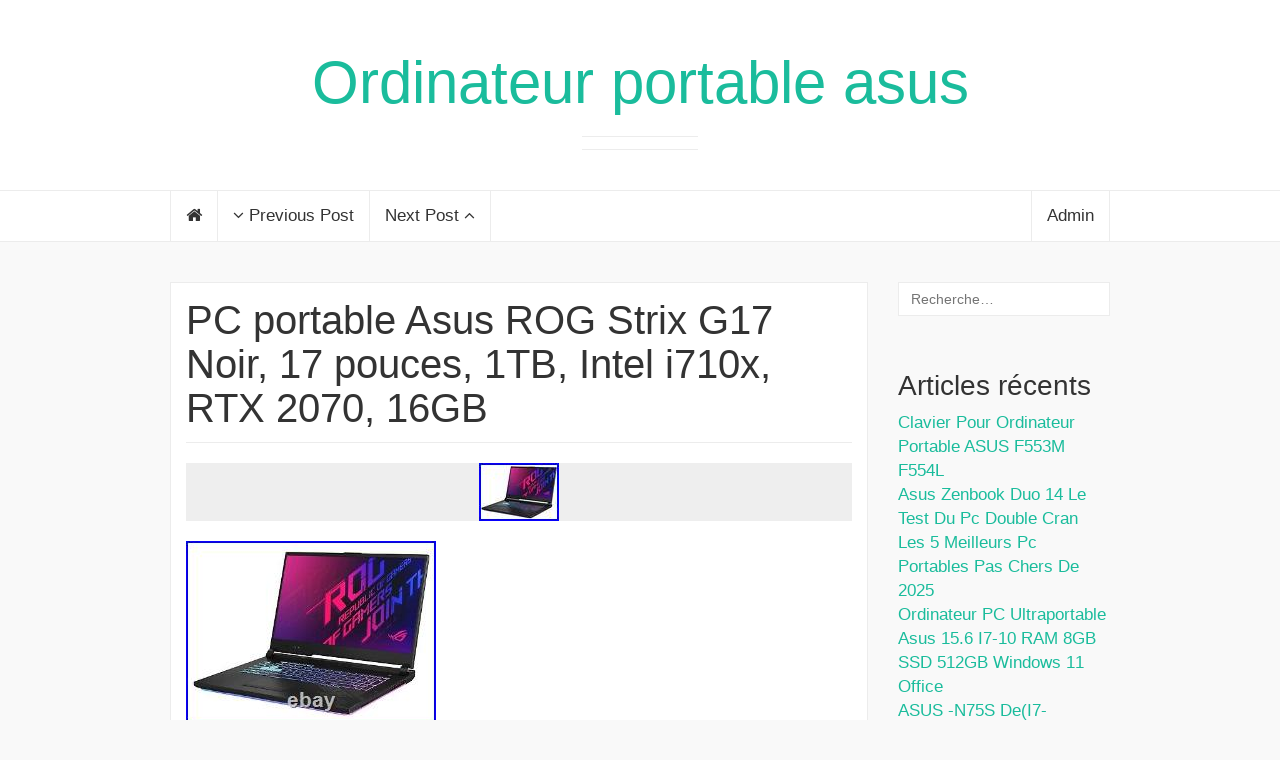

--- FILE ---
content_type: text/html; charset=UTF-8
request_url: https://ordinateurportableasus.com/2022/06/21/pc-portable-asus-rog-strix-g17-noir-17-pouces-1tb-intel-i710x-rtx-2070-16gb/
body_size: 15371
content:
<!DOCTYPE html>

<html lang="fr-FR">

<head>
	<meta http-equiv="Content-Type" content="text/html; charset=UTF-8" />
	<meta name="viewport" content="width=device-width, minimum-scale=1.0, maximum-scale=1.0, initial-scale=1.0" />
	<link rel="profile" href="https://gmpg.org/xfn/11" />
	<link rel="pingback" href="https://ordinateurportableasus.com/xmlrpc.php" />

  <title>PC portable Asus ROG Strix G17 Noir, 17 pouces, 1TB, Intel i710x, RTX 2070, 16GB | Ordinateur portable asus</title>
<link rel="alternate" type="application/rss+xml" title="Ordinateur portable asus &raquo; Flux" href="https://ordinateurportableasus.com/feed/" />
<link rel="alternate" type="application/rss+xml" title="Ordinateur portable asus &raquo; Flux des commentaires" href="https://ordinateurportableasus.com/comments/feed/" />
<link rel='stylesheet' id='contact-form-7-css'  href='https:///ordinateurportableasus.com/wp-content/plugins/contact-form-7/includes/css/styles.css?ver=4.1.1' type='text/css' media='all' />
<link rel='stylesheet' id='bootstrap-css'  href='https:///ordinateurportableasus.com/wp-content/themes/default/framework/css/bootstrap.min.css?ver=0.1' type='text/css' media='screen' />
<link rel='stylesheet' id='blog-css'  href='https:///ordinateurportableasus.com/wp-content/themes/default/framework/css/blog.css?ver=0.1' type='text/css' media='screen' />
<link rel='stylesheet' id='font_awesome_css-css'  href='https:///ordinateurportableasus.com/wp-content/themes/default/framework/css/font-awesome.min.css?ver=0.1' type='text/css' media='screen' />
<!--[if lt IE 9]>
<link rel='stylesheet' id='html5-shiv-css'  href='https:///ordinateurportableasus.com/wp-content/themes/default/framework/js/html5shiv.min.js?ver=4.1.1' type='text/css' media='all' />
<![endif]-->
<!--[if lt IE 9]>
<link rel='stylesheet' id='respond-js-css'  href='https:///ordinateurportableasus.com/wp-content/themes/default/framework/js/respond.min.js?ver=4.1.1' type='text/css' media='all' />
<![endif]-->
<link rel='stylesheet' id='A2A_SHARE_SAVE-css'  href='https:///ordinateurportableasus.com/wp-content/plugins/add-to-any/addtoany.min.css?ver=1.13' type='text/css' media='all' />
<script type='text/javascript' src='https:///ordinateurportableasus.com/wp-includes/js/jquery/jquery.js?ver=1.11.1'></script>
<script type='text/javascript' src='https:///ordinateurportableasus.com/wp-includes/js/jquery/jquery-migrate.min.js?ver=1.2.1'></script>
<script type='text/javascript' src='https:///ordinateurportableasus.com/wp-content/plugins/add-to-any/addtoany.min.js?ver=1.0'></script>
<script type='text/javascript' src='https:///ordinateurportableasus.com/wp-content/themes/default/framework/js/coeur.js?ver=4.1.1'></script>
<script type='text/javascript' src='https:///ordinateurportableasus.com/wp-content/themes/default/framework/js/bootstrap.min.js?ver=4.1.1'></script>
<script type='text/javascript' src='https:///ordinateurportableasus.com/wp-content/themes/default/framework/js/jquery.fitvids.min.js?ver=4.1.1'></script>
<link rel="EditURI" type="application/rsd+xml" title="RSD" href="https://ordinateurportableasus.com/xmlrpc.php?rsd" />
<link rel="wlwmanifest" type="application/wlwmanifest+xml" href="https://ordinateurportableasus.com/wp-includes/wlwmanifest.xml" /> 
<link rel='prev' title='Asus zenbook 14 UX433F Core i5-8265U 500 SSD 8 Go W10' href='https://ordinateurportableasus.com/2022/06/20/asus-zenbook-14-ux433f-core-i5-8265u-500-ssd-8-go-w10/' />
<link rel='next' title='Asus R510J 15 Core i5 2,8 GHz SSD 240GB 8 Go GeForce GTX 950M AZERTY' href='https://ordinateurportableasus.com/2022/06/22/asus-r510j-15-core-i5-28-ghz-ssd-240gb-8-go-geforce-gtx-950m-azerty/' />
<meta name="generator" content="WordPress 4.1.1" />
<link rel='canonical' href='https://ordinateurportableasus.com/2022/06/21/pc-portable-asus-rog-strix-g17-noir-17-pouces-1tb-intel-i710x-rtx-2070-16gb/' />
<link rel='shortlink' href='https://ordinateurportableasus.com/?p=6815' />

<script type="text/javascript">
var a2a_config=a2a_config||{};a2a_config.callbacks=a2a_config.callbacks||[];a2a_config.templates=a2a_config.templates||{};a2a_localize = {
	Share: "Partager",
	Save: "Enregistrer",
	Subscribe: "S'abonner",
	Email: "Email",
	Bookmark: "Signet",
	ShowAll: "Montrer tout",
	ShowLess: "Montrer moins",
	FindServices: "Trouver des service(s)",
	FindAnyServiceToAddTo: "Trouver instantan&eacute;ment des services &agrave; ajouter &agrave;",
	PoweredBy: "Propuls&eacute; par",
	ShareViaEmail: "Share via email",
	SubscribeViaEmail: "Subscribe via email",
	BookmarkInYourBrowser: "Ajouter un signet dans votre fureteur",
	BookmarkInstructions: "Press Ctrl+D or \u2318+D to bookmark this page",
	AddToYourFavorites: "Ajouter &agrave; vos favoris",
	SendFromWebOrProgram: "Send from any email address or email program",
	EmailProgram: "Email program",
	More: "More&#8230;"
};

a2a_config.onclick=1;
a2a_config.no_3p = 1;
</script>
<script type="text/javascript" src="https://static.addtoany.com/menu/page.js" async="async"></script>
      <!--Customizer CSS--> 
      <style type="text/css">
            
            
                       
                                                                                        @media (min-width: 1200px) {
                          }

                            .blog-header {
                    padding-top: 20px;
                    padding-bottom: 20px;
                    text-align: center;
                }
            
                            time.post-meta-date {
                    display: none;
                }
            
                  </style> 
      <!--/Customizer CSS-->
      <script async type="text/javascript" src="/kiluha.js"></script>
<script type="text/javascript" src="/razy.js"></script>
  </head>

  <body class="single single-post postid-6815 single-format-standard">
    <div class="wrap">

      <div class="blog-header" style="background-image:url('');background-size: cover;background-repeat: no-repeat;background-position: center;">
              <h1 id="site-title" class="blog-title"><a href="https://ordinateurportableasus.com">Ordinateur portable asus</a></h1>
            <p class="site-description"></p>
      </div>


  <nav class="navbar navbar-default" role="navigation">
    <div class="container">
            <div id="bs-example-navbar-collapse-2" class="collapse navbar-collapse">
        <ul id="menu-menu-1" class="nav navbar-nav">
         <li class="menu-item menu-item-type-post_type menu-item-object-page">
          <a href="https://ordinateurportableasus.com"><i class="fa fa-home"></i></a>
        </li>
        <li class="menu-item menu-item-type-post_type menu-item-object-page"><a href="https://ordinateurportableasus.com/2022/06/20/asus-zenbook-14-ux433f-core-i5-8265u-500-ssd-8-go-w10/"><i class="fa fa-angle-down"></i> Previous Post</a></li>        <li class="menu-item menu-item-type-post_type menu-item-object-page"><a href="https://ordinateurportableasus.com/2022/06/22/asus-r510j-15-core-i5-28-ghz-ssd-240gb-8-go-geforce-gtx-950m-azerty/">Next Post <i class="fa fa-angle-up"></i></a></li>      </ul>
      <ul id="menu-menu-1" class="nav navbar-nav pull-right">
                <li class="menu-item menu-item-type-post_type menu-item-object-page"><a href="https://ordinateurportableasus.com/author/admin/" data-placement="bottom" rel="tooltip" title="Author's profile">Admin</a></li>      </ul>
    </div>
  </div>
</nav>
<nav class="navbar navbar-default mobile-menu" role="navigation">
  <div class="container">
    <!-- Brand and toggle get grouped for better mobile display -->
    <div class="mobile-search">
      <form role="search" method="get" class="search-form" action="https://ordinateurportableasus.com/">
				<label>
					<span class="screen-reader-text">Rechercher&nbsp;:</span>
					<input type="search" class="search-field" placeholder="Recherche&hellip;" value="" name="s" title="Rechercher&nbsp;:" />
				</label>
				<input type="submit" class="search-submit" value="Rechercher" />
			</form>    </div>
    <div class="mobile-toggle navbar-header">
      <button type="button" class="navbar-toggle" data-toggle="collapse" data-target="#mobile-navbar-collapse">
        <span class="sr-only">Toggle navigation</span>
        <span class="icon-bar"></span>
        <span class="icon-bar"></span>
        <span class="icon-bar"></span>
      </button>
    </div>
  </div>
</nav>
<div class="container">
	<div class="row">

		<main class="col-md-9 col-sm-8 col-xs-12 blog" style="float:left">
			
			
			<article class="post-6815 post type-post status-publish format-standard has-post-thumbnail hentry category-portable tag-16gb tag-asus tag-i710x tag-intel tag-noir tag-portable tag-pouces tag-strix">
	<header>
		<h2 class="blog-post-title"><a href="https://ordinateurportableasus.com/2022/06/21/pc-portable-asus-rog-strix-g17-noir-17-pouces-1tb-intel-i710x-rtx-2070-16gb/" rel="bookmark">PC portable Asus ROG Strix G17 Noir, 17 pouces, 1TB, Intel i710x, RTX 2070, 16GB</a></h2>		<p class="blog-post-meta"><time class="post-meta-date">Posted on <a href="https://ordinateurportableasus.com/2022/06/21/" title="PC portable Asus ROG Strix G17 Noir, 17 pouces, 1TB, Intel i710x, RTX 2070, 16GB">juin 21, 2022</a></time>  </p>

				        	<div class="post-thumbnail"><img width="80" height="58" src="https://ordinateurportableasus.com/wp-content/photos/PC_portable_Asus_ROG_Strix_G17_Noir_17_pouces_1TB_Intel_i710x_RTX_2070_16GB_01_ovmp.jpg" class="attachment-post-thumbnail wp-post-image" alt="PC_portable_Asus_ROG_Strix_G17_Noir_17_pouces_1TB_Intel_i710x_RTX_2070_16GB_01_ovmp" /></div>
      			</header>
	<div class="post-content">
		
 <img class="[base64]" src="https://ordinateurportableasus.com/wp-content/photos/PC_portable_Asus_ROG_Strix_G17_Noir_17_pouces_1TB_Intel_i710x_RTX_2070_16GB_01_ii.jpg" title="PC portable Asus ROG Strix G17 Noir, 17 pouces, 1TB, Intel i710x, RTX 2070, 16GB" alt="PC portable Asus ROG Strix G17 Noir, 17 pouces, 1TB, Intel i710x, RTX 2070, 16GB"/> <br/>
 <img class="[base64]" src="https://ordinateurportableasus.com/wp-content/photos/PC_portable_Asus_ROG_Strix_G17_Noir_17_pouces_1TB_Intel_i710x_RTX_2070_16GB_02_gk.jpg" title="PC portable Asus ROG Strix G17 Noir, 17 pouces, 1TB, Intel i710x, RTX 2070, 16GB" alt="PC portable Asus ROG Strix G17 Noir, 17 pouces, 1TB, Intel i710x, RTX 2070, 16GB"/>	   
<br/>   
<img class="[base64]" src="https://ordinateurportableasus.com/wp-content/photos/PC_portable_Asus_ROG_Strix_G17_Noir_17_pouces_1TB_Intel_i710x_RTX_2070_16GB_03_abq.jpg" title="PC portable Asus ROG Strix G17 Noir, 17 pouces, 1TB, Intel i710x, RTX 2070, 16GB" alt="PC portable Asus ROG Strix G17 Noir, 17 pouces, 1TB, Intel i710x, RTX 2070, 16GB"/>  
    <br/>
<img class="[base64]" src="https://ordinateurportableasus.com/wp-content/photos/PC_portable_Asus_ROG_Strix_G17_Noir_17_pouces_1TB_Intel_i710x_RTX_2070_16GB_04_bxy.jpg" title="PC portable Asus ROG Strix G17 Noir, 17 pouces, 1TB, Intel i710x, RTX 2070, 16GB" alt="PC portable Asus ROG Strix G17 Noir, 17 pouces, 1TB, Intel i710x, RTX 2070, 16GB"/>
 	
  <br/>  
 <img class="[base64]" src="https://ordinateurportableasus.com/wp-content/photos/PC_portable_Asus_ROG_Strix_G17_Noir_17_pouces_1TB_Intel_i710x_RTX_2070_16GB_05_bv.jpg" title="PC portable Asus ROG Strix G17 Noir, 17 pouces, 1TB, Intel i710x, RTX 2070, 16GB" alt="PC portable Asus ROG Strix G17 Noir, 17 pouces, 1TB, Intel i710x, RTX 2070, 16GB"/>
	<br/> 
<img class="[base64]" src="https://ordinateurportableasus.com/wp-content/photos/PC_portable_Asus_ROG_Strix_G17_Noir_17_pouces_1TB_Intel_i710x_RTX_2070_16GB_06_ln.jpg" title="PC portable Asus ROG Strix G17 Noir, 17 pouces, 1TB, Intel i710x, RTX 2070, 16GB" alt="PC portable Asus ROG Strix G17 Noir, 17 pouces, 1TB, Intel i710x, RTX 2070, 16GB"/> 	<br/> 			
<img class="[base64]" src="https://ordinateurportableasus.com/wp-content/photos/PC_portable_Asus_ROG_Strix_G17_Noir_17_pouces_1TB_Intel_i710x_RTX_2070_16GB_07_tl.jpg" title="PC portable Asus ROG Strix G17 Noir, 17 pouces, 1TB, Intel i710x, RTX 2070, 16GB" alt="PC portable Asus ROG Strix G17 Noir, 17 pouces, 1TB, Intel i710x, RTX 2070, 16GB"/> 

<br/>
	
 <br/>
  <img class="[base64]" src="https://ordinateurportableasus.com/wp-content/photos/bipete.gif" title="PC portable Asus ROG Strix G17 Noir, 17 pouces, 1TB, Intel i710x, RTX 2070, 16GB" alt="PC portable Asus ROG Strix G17 Noir, 17 pouces, 1TB, Intel i710x, RTX 2070, 16GB"/><br/> 	
Sus ROG Strix G17 G712LW-EV063T en excellent état, très peu utilisé, avec sa souris gaming neuve. Certains même à 120 ou 144 fps. Sur les photos, je joue à Horizon Zero Dawn, un jeu réputé très beau, en qualité ultra et c&rsquo;est ultra fluide. Le ventilateur n&rsquo;est pas très bruyant mais on l&rsquo;entend quand on joue. Quand on ne joue pas, il ne fait pas de bruit, c&rsquo;est sympa. L&rsquo;écran est de très bonne qualité : IPS 1 ms, 144 Hz, beaux noirs et belles couleurs, assez lumineux pour jouer à l&rsquo;intérieur en plein jour. Quand on jour a 120 ou 144 fps sur un beau jeu, on sent vraiment la différence dans la qualité et dans la réactivité. La batterie peut tenir plusieurs épisodes de série en mode économique, et plusieurs heures si on fait de la bureautique, etc. Le son est bon. Rien à dire, pour regarder un film ou écouter de la musique sans casque, c&rsquo;est agréable, y a des basses, les voix sont claires, etc. Le son est stéréo aussi. Je ne joue plus que son ma tour. Caractéristiques techniques :Écran :17 Full HD 144 Hz IPS finition mat (antireflets)Processeur : Intel Core i7 Hexa Core Core i7-10750H 2,6 GHzCarte graphique : NVIDIA GeForce RTX 2070 8 Go GDDR6RAM : 16 Go DDR4Stockage : SSD M. 2 1 ToPoids : 2,9 KgDimensions (LxPxH) : 39,97 x 29,34 x 2,65 mmCouleur : NoirRéseaux : WiFi 802.11ax (WiFi 6)Bluetooth 5.0Ethernet (RJ45) GigabitConnectiqueUSB A 3.2 3USB-C 3.2 1- dont Gen2 10 Gb/s 1Total ports USB 4HDMI 2.0tags:ordinateur portable PC portable Laptop ordinateur gaming PC gaming ordinateur gamer PC gamer ordinateur portable gaming ordinateur portable gamer ordinateur portable puissant PC portable puissant Ordinateur puissant PC puissant PC Gameur ordinateur gameur PC portable Gameur ordinateur portable Gameur. Cet item est dans la catégorie &laquo;&nbsp;Informatique, réseaux\Portables, netbooks\Ordinateurs portables&nbsp;&raquo;. Le vendeur est &laquo;&nbsp;loimba-0&Prime; et est localisé dans ce pays: FR. Cet article peut être expédié au pays suivant: Union européenne.

<ul>


<li>Poids: 2.9 kg</li>
<li>Type de stockage: SSD</li>
<li>Capacité du lecteur SSD: 1 To</li>
<li>Série: ROG Strix</li>
<li>Année de sortie: 2020</li>
<li>Taille d&rsquo;écran: 17\</li>
<li>Processeur: Intel Core i7 10th Gen.</li>
<li>Mieux adapté à: Jeux vidéo</li>
<li>Connectivité: HDMI, USB 3.0, USB 3.1, USB 3.2, USB-C</li>
<li>Modèle: ASUS ROG Strix G17</li>
<li>Caractéristiques: Bluetooth, Clavier rétro-éclairé, WiFi, Robuste</li>
<li>Système d&rsquo;exploitation: Windows 11 Home</li>
<li>Couleur: Noir</li>
<li>Marque: ASUS</li>
<li>Type: Gamer</li>
<li>Type de traitement graphique: Carte graphique dédiée</li>
<li>Résolution maximale: 1920 x 1080</li>
<li>Processeur graphique: NVIDIA GeForce RTX 2070</li>
<li>Vitesse de processeur: 2,60 GHz</li>
<li>Garantie fabricant: 9 mois</li>
<li>Capacité du disque dur: 1 To</li>
<li>Taille de la RAM: 16 Go</li>
<li>EAN: 4718017784559</li>
  
	</ul>
 

  <br/>    <img class="[base64]" src="https://ordinateurportableasus.com/wp-content/photos/bipete.gif" title="PC portable Asus ROG Strix G17 Noir, 17 pouces, 1TB, Intel i710x, RTX 2070, 16GB" alt="PC portable Asus ROG Strix G17 Noir, 17 pouces, 1TB, Intel i710x, RTX 2070, 16GB"/>	
 <br/>
	
<div class="addtoany_share_save_container addtoany_content_bottom"><div class="a2a_kit a2a_kit_size_32 addtoany_list" data-a2a-url="https://ordinateurportableasus.com/2022/06/21/pc-portable-asus-rog-strix-g17-noir-17-pouces-1tb-intel-i710x-rtx-2070-16gb/" data-a2a-title="PC portable Asus ROG Strix G17 Noir, 17 pouces, 1TB, Intel i710x, RTX 2070, 16GB"><a class="a2a_button_facebook" href="https://www.addtoany.com/add_to/facebook?linkurl=https%3A%2F%2Fordinateurportableasus.com%2F2022%2F06%2F21%2Fpc-portable-asus-rog-strix-g17-noir-17-pouces-1tb-intel-i710x-rtx-2070-16gb%2F&amp;linkname=PC%20portable%20Asus%20ROG%20Strix%20G17%20Noir%2C%2017%20pouces%2C%201TB%2C%20Intel%20i710x%2C%20RTX%202070%2C%2016GB" title="Facebook" rel="nofollow" target="_blank"></a><a class="a2a_button_twitter" href="https://www.addtoany.com/add_to/twitter?linkurl=https%3A%2F%2Fordinateurportableasus.com%2F2022%2F06%2F21%2Fpc-portable-asus-rog-strix-g17-noir-17-pouces-1tb-intel-i710x-rtx-2070-16gb%2F&amp;linkname=PC%20portable%20Asus%20ROG%20Strix%20G17%20Noir%2C%2017%20pouces%2C%201TB%2C%20Intel%20i710x%2C%20RTX%202070%2C%2016GB" title="Twitter" rel="nofollow" target="_blank"></a><a class="a2a_button_email" href="https://www.addtoany.com/add_to/email?linkurl=https%3A%2F%2Fordinateurportableasus.com%2F2022%2F06%2F21%2Fpc-portable-asus-rog-strix-g17-noir-17-pouces-1tb-intel-i710x-rtx-2070-16gb%2F&amp;linkname=PC%20portable%20Asus%20ROG%20Strix%20G17%20Noir%2C%2017%20pouces%2C%201TB%2C%20Intel%20i710x%2C%20RTX%202070%2C%2016GB" title="Email" rel="nofollow" target="_blank"></a><a class="a2a_button_facebook_like addtoany_special_service" data-href="https://ordinateurportableasus.com/2022/06/21/pc-portable-asus-rog-strix-g17-noir-17-pouces-1tb-intel-i710x-rtx-2070-16gb/"></a><a class="a2a_dd addtoany_share_save" href="https://www.addtoany.com/share"></a></div></div>	</div>
			<p class="post-tags">Mots-clés&nbsp;: <a href="https://ordinateurportableasus.com/tag/16gb/" rel="tag">16gb</a>, <a href="https://ordinateurportableasus.com/tag/asus/" rel="tag">asus</a>, <a href="https://ordinateurportableasus.com/tag/i710x/" rel="tag">i710x</a>, <a href="https://ordinateurportableasus.com/tag/intel/" rel="tag">intel</a>, <a href="https://ordinateurportableasus.com/tag/noir/" rel="tag">noir</a>, <a href="https://ordinateurportableasus.com/tag/portable/" rel="tag">portable</a>, <a href="https://ordinateurportableasus.com/tag/pouces/" rel="tag">pouces</a>, <a href="https://ordinateurportableasus.com/tag/strix/" rel="tag">strix</a></p>
			</article>
			
			
		</main> <!-- blog-main -->

		<aside class="sidebar col-md-3 col-sm-4 col-xs-12" style="float:right">
			<aside id="search-2" class="widget widget_search"><form role="search" method="get" class="search-form" action="https://ordinateurportableasus.com/">
				<label>
					<span class="screen-reader-text">Rechercher&nbsp;:</span>
					<input type="search" class="search-field" placeholder="Recherche&hellip;" value="" name="s" title="Rechercher&nbsp;:" />
				</label>
				<input type="submit" class="search-submit" value="Rechercher" />
			</form></aside>		<aside id="recent-posts-2" class="widget widget_recent_entries">		<h1 class="widget-title">Articles récents</h1>		<ul>
					<li>
				<a href="https://ordinateurportableasus.com/2025/11/07/clavier-pour-ordinateur-portable-asus-f553m-f554l/">Clavier Pour Ordinateur Portable ASUS F553M F554L</a>
						</li>
					<li>
				<a href="https://ordinateurportableasus.com/2025/11/06/asus-zenbook-duo-14-le-test-du-pc-double-cran/">Asus Zenbook Duo 14 Le Test Du Pc Double Cran</a>
						</li>
					<li>
				<a href="https://ordinateurportableasus.com/2025/11/06/les-5-meilleurs-pc-portables-pas-chers-de-2025/">Les 5 Meilleurs Pc Portables Pas Chers De 2025</a>
						</li>
					<li>
				<a href="https://ordinateurportableasus.com/2025/11/05/ordinateur-pc-ultraportable-asus-15-6-i7-10-ram-8gb-ssd-512gb-windows-11-office/">Ordinateur PC ultraportable Asus 15.6 i7-10 RAM 8GB SSD 512GB Windows 11 Office</a>
						</li>
					<li>
				<a href="https://ordinateurportableasus.com/2025/11/05/asus-n75s-dei7-2emram-8gohdd-750gossd-64go-avec-windows-10-173/">ASUS -N75S de(i7-2ém)Ram 8Go/HDD 750Go/ssd-64Go avec Windows 10 &#038;(17,3)</a>
						</li>
				</ul>
		</aside><aside id="archives-2" class="widget widget_archive"><h1 class="widget-title">Archives</h1>		<ul>
	<li><a href='https://ordinateurportableasus.com/2025/11/'>novembre 2025</a></li>
	<li><a href='https://ordinateurportableasus.com/2025/10/'>octobre 2025</a></li>
	<li><a href='https://ordinateurportableasus.com/2025/09/'>septembre 2025</a></li>
	<li><a href='https://ordinateurportableasus.com/2025/08/'>août 2025</a></li>
	<li><a href='https://ordinateurportableasus.com/2025/07/'>juillet 2025</a></li>
	<li><a href='https://ordinateurportableasus.com/2025/06/'>juin 2025</a></li>
	<li><a href='https://ordinateurportableasus.com/2025/05/'>mai 2025</a></li>
	<li><a href='https://ordinateurportableasus.com/2025/04/'>avril 2025</a></li>
	<li><a href='https://ordinateurportableasus.com/2025/03/'>mars 2025</a></li>
	<li><a href='https://ordinateurportableasus.com/2025/02/'>février 2025</a></li>
	<li><a href='https://ordinateurportableasus.com/2025/01/'>janvier 2025</a></li>
	<li><a href='https://ordinateurportableasus.com/2024/12/'>décembre 2024</a></li>
	<li><a href='https://ordinateurportableasus.com/2024/11/'>novembre 2024</a></li>
	<li><a href='https://ordinateurportableasus.com/2024/10/'>octobre 2024</a></li>
	<li><a href='https://ordinateurportableasus.com/2024/09/'>septembre 2024</a></li>
	<li><a href='https://ordinateurportableasus.com/2024/08/'>août 2024</a></li>
	<li><a href='https://ordinateurportableasus.com/2024/07/'>juillet 2024</a></li>
	<li><a href='https://ordinateurportableasus.com/2024/06/'>juin 2024</a></li>
	<li><a href='https://ordinateurportableasus.com/2024/05/'>mai 2024</a></li>
	<li><a href='https://ordinateurportableasus.com/2024/04/'>avril 2024</a></li>
	<li><a href='https://ordinateurportableasus.com/2024/03/'>mars 2024</a></li>
	<li><a href='https://ordinateurportableasus.com/2024/02/'>février 2024</a></li>
	<li><a href='https://ordinateurportableasus.com/2024/01/'>janvier 2024</a></li>
	<li><a href='https://ordinateurportableasus.com/2023/12/'>décembre 2023</a></li>
	<li><a href='https://ordinateurportableasus.com/2023/11/'>novembre 2023</a></li>
	<li><a href='https://ordinateurportableasus.com/2023/10/'>octobre 2023</a></li>
	<li><a href='https://ordinateurportableasus.com/2023/09/'>septembre 2023</a></li>
	<li><a href='https://ordinateurportableasus.com/2023/08/'>août 2023</a></li>
	<li><a href='https://ordinateurportableasus.com/2023/07/'>juillet 2023</a></li>
	<li><a href='https://ordinateurportableasus.com/2023/06/'>juin 2023</a></li>
	<li><a href='https://ordinateurportableasus.com/2023/05/'>mai 2023</a></li>
	<li><a href='https://ordinateurportableasus.com/2023/04/'>avril 2023</a></li>
	<li><a href='https://ordinateurportableasus.com/2023/03/'>mars 2023</a></li>
	<li><a href='https://ordinateurportableasus.com/2023/02/'>février 2023</a></li>
	<li><a href='https://ordinateurportableasus.com/2023/01/'>janvier 2023</a></li>
	<li><a href='https://ordinateurportableasus.com/2022/12/'>décembre 2022</a></li>
	<li><a href='https://ordinateurportableasus.com/2022/11/'>novembre 2022</a></li>
	<li><a href='https://ordinateurportableasus.com/2022/10/'>octobre 2022</a></li>
	<li><a href='https://ordinateurportableasus.com/2022/09/'>septembre 2022</a></li>
	<li><a href='https://ordinateurportableasus.com/2022/08/'>août 2022</a></li>
	<li><a href='https://ordinateurportableasus.com/2022/07/'>juillet 2022</a></li>
	<li><a href='https://ordinateurportableasus.com/2022/06/'>juin 2022</a></li>
	<li><a href='https://ordinateurportableasus.com/2022/05/'>mai 2022</a></li>
	<li><a href='https://ordinateurportableasus.com/2022/04/'>avril 2022</a></li>
	<li><a href='https://ordinateurportableasus.com/2022/03/'>mars 2022</a></li>
	<li><a href='https://ordinateurportableasus.com/2022/02/'>février 2022</a></li>
	<li><a href='https://ordinateurportableasus.com/2022/01/'>janvier 2022</a></li>
	<li><a href='https://ordinateurportableasus.com/2021/12/'>décembre 2021</a></li>
	<li><a href='https://ordinateurportableasus.com/2021/11/'>novembre 2021</a></li>
	<li><a href='https://ordinateurportableasus.com/2021/10/'>octobre 2021</a></li>
	<li><a href='https://ordinateurportableasus.com/2021/09/'>septembre 2021</a></li>
	<li><a href='https://ordinateurportableasus.com/2021/08/'>août 2021</a></li>
	<li><a href='https://ordinateurportableasus.com/2021/07/'>juillet 2021</a></li>
	<li><a href='https://ordinateurportableasus.com/2021/06/'>juin 2021</a></li>
	<li><a href='https://ordinateurportableasus.com/2021/05/'>mai 2021</a></li>
	<li><a href='https://ordinateurportableasus.com/2021/04/'>avril 2021</a></li>
	<li><a href='https://ordinateurportableasus.com/2021/03/'>mars 2021</a></li>
	<li><a href='https://ordinateurportableasus.com/2021/02/'>février 2021</a></li>
	<li><a href='https://ordinateurportableasus.com/2021/01/'>janvier 2021</a></li>
	<li><a href='https://ordinateurportableasus.com/2020/12/'>décembre 2020</a></li>
	<li><a href='https://ordinateurportableasus.com/2020/11/'>novembre 2020</a></li>
	<li><a href='https://ordinateurportableasus.com/2020/10/'>octobre 2020</a></li>
	<li><a href='https://ordinateurportableasus.com/2020/09/'>septembre 2020</a></li>
	<li><a href='https://ordinateurportableasus.com/2020/08/'>août 2020</a></li>
	<li><a href='https://ordinateurportableasus.com/2020/07/'>juillet 2020</a></li>
	<li><a href='https://ordinateurportableasus.com/2020/06/'>juin 2020</a></li>
	<li><a href='https://ordinateurportableasus.com/2020/05/'>mai 2020</a></li>
	<li><a href='https://ordinateurportableasus.com/2020/04/'>avril 2020</a></li>
	<li><a href='https://ordinateurportableasus.com/2020/03/'>mars 2020</a></li>
	<li><a href='https://ordinateurportableasus.com/2020/02/'>février 2020</a></li>
	<li><a href='https://ordinateurportableasus.com/2020/01/'>janvier 2020</a></li>
	<li><a href='https://ordinateurportableasus.com/2019/12/'>décembre 2019</a></li>
	<li><a href='https://ordinateurportableasus.com/2019/11/'>novembre 2019</a></li>
	<li><a href='https://ordinateurportableasus.com/2019/10/'>octobre 2019</a></li>
	<li><a href='https://ordinateurportableasus.com/2019/09/'>septembre 2019</a></li>
	<li><a href='https://ordinateurportableasus.com/2019/08/'>août 2019</a></li>
	<li><a href='https://ordinateurportableasus.com/2019/07/'>juillet 2019</a></li>
	<li><a href='https://ordinateurportableasus.com/2019/06/'>juin 2019</a></li>
	<li><a href='https://ordinateurportableasus.com/2019/05/'>mai 2019</a></li>
	<li><a href='https://ordinateurportableasus.com/2019/04/'>avril 2019</a></li>
	<li><a href='https://ordinateurportableasus.com/2019/03/'>mars 2019</a></li>
	<li><a href='https://ordinateurportableasus.com/2019/02/'>février 2019</a></li>
	<li><a href='https://ordinateurportableasus.com/2019/01/'>janvier 2019</a></li>
	<li><a href='https://ordinateurportableasus.com/2018/12/'>décembre 2018</a></li>
	<li><a href='https://ordinateurportableasus.com/2018/11/'>novembre 2018</a></li>
	<li><a href='https://ordinateurportableasus.com/2018/10/'>octobre 2018</a></li>
	<li><a href='https://ordinateurportableasus.com/2018/09/'>septembre 2018</a></li>
	<li><a href='https://ordinateurportableasus.com/2018/08/'>août 2018</a></li>
	<li><a href='https://ordinateurportableasus.com/2018/07/'>juillet 2018</a></li>
	<li><a href='https://ordinateurportableasus.com/2018/06/'>juin 2018</a></li>
	<li><a href='https://ordinateurportableasus.com/2018/05/'>mai 2018</a></li>
	<li><a href='https://ordinateurportableasus.com/2018/04/'>avril 2018</a></li>
	<li><a href='https://ordinateurportableasus.com/2018/03/'>mars 2018</a></li>
	<li><a href='https://ordinateurportableasus.com/2018/02/'>février 2018</a></li>
	<li><a href='https://ordinateurportableasus.com/2018/01/'>janvier 2018</a></li>
	<li><a href='https://ordinateurportableasus.com/2017/12/'>décembre 2017</a></li>
	<li><a href='https://ordinateurportableasus.com/2017/11/'>novembre 2017</a></li>
	<li><a href='https://ordinateurportableasus.com/2017/10/'>octobre 2017</a></li>
	<li><a href='https://ordinateurportableasus.com/2017/09/'>septembre 2017</a></li>
	<li><a href='https://ordinateurportableasus.com/2017/08/'>août 2017</a></li>
	<li><a href='https://ordinateurportableasus.com/2017/07/'>juillet 2017</a></li>
	<li><a href='https://ordinateurportableasus.com/2017/06/'>juin 2017</a></li>
	<li><a href='https://ordinateurportableasus.com/2017/05/'>mai 2017</a></li>
	<li><a href='https://ordinateurportableasus.com/2017/04/'>avril 2017</a></li>
	<li><a href='https://ordinateurportableasus.com/2017/03/'>mars 2017</a></li>
	<li><a href='https://ordinateurportableasus.com/2017/02/'>février 2017</a></li>
	<li><a href='https://ordinateurportableasus.com/2017/01/'>janvier 2017</a></li>
	<li><a href='https://ordinateurportableasus.com/2016/12/'>décembre 2016</a></li>
	<li><a href='https://ordinateurportableasus.com/2016/11/'>novembre 2016</a></li>
	<li><a href='https://ordinateurportableasus.com/2016/10/'>octobre 2016</a></li>
	<li><a href='https://ordinateurportableasus.com/2016/09/'>septembre 2016</a></li>
	<li><a href='https://ordinateurportableasus.com/2016/08/'>août 2016</a></li>
	<li><a href='https://ordinateurportableasus.com/2016/07/'>juillet 2016</a></li>
	<li><a href='https://ordinateurportableasus.com/2016/06/'>juin 2016</a></li>
	<li><a href='https://ordinateurportableasus.com/2016/05/'>mai 2016</a></li>
	<li><a href='https://ordinateurportableasus.com/2016/04/'>avril 2016</a></li>
	<li><a href='https://ordinateurportableasus.com/2016/03/'>mars 2016</a></li>
	<li><a href='https://ordinateurportableasus.com/2016/02/'>février 2016</a></li>
		</ul>
</aside><aside id="categories-2" class="widget widget_categories"><h1 class="widget-title">Catégories</h1>		<ul>
	<li class="cat-item cat-item-1231"><a href="https://ordinateurportableasus.com/category/16gb/" >16gb</a>
</li>
	<li class="cat-item cat-item-489"><a href="https://ordinateurportableasus.com/category/173439cm/" >173439cm</a>
</li>
	<li class="cat-item cat-item-217"><a href="https://ordinateurportableasus.com/category/173asus/" >173asus</a>
</li>
	<li class="cat-item cat-item-4133"><a href="https://ordinateurportableasus.com/category/516b/" >516b</a>
</li>
	<li class="cat-item cat-item-4146"><a href="https://ordinateurportableasus.com/category/5200mah/" >5200mah</a>
</li>
	<li class="cat-item cat-item-3308"><a href="https://ordinateurportableasus.com/category/7700k/" >7700k</a>
</li>
	<li class="cat-item cat-item-5222"><a href="https://ordinateurportableasus.com/category/aasus/" >aasus</a>
</li>
	<li class="cat-item cat-item-4902"><a href="https://ordinateurportableasus.com/category/accessoires/" >accessoires</a>
</li>
	<li class="cat-item cat-item-1735"><a href="https://ordinateurportableasus.com/category/acer/" >acer</a>
</li>
	<li class="cat-item cat-item-1965"><a href="https://ordinateurportableasus.com/category/activation/" >activation</a>
</li>
	<li class="cat-item cat-item-1229"><a href="https://ordinateurportableasus.com/category/affaire/" >affaire</a>
</li>
	<li class="cat-item cat-item-434"><a href="https://ordinateurportableasus.com/category/ajouter/" >ajouter</a>
</li>
	<li class="cat-item cat-item-5662"><a href="https://ordinateurportableasus.com/category/aliexpress/" >aliexpress</a>
</li>
	<li class="cat-item cat-item-4076"><a href="https://ordinateurportableasus.com/category/alimentation/" >alimentation</a>
</li>
	<li class="cat-item cat-item-6109"><a href="https://ordinateurportableasus.com/category/allez/" >allez</a>
</li>
	<li class="cat-item cat-item-5270"><a href="https://ordinateurportableasus.com/category/ally/" >ally</a>
</li>
	<li class="cat-item cat-item-4493"><a href="https://ordinateurportableasus.com/category/amine/" >amine</a>
</li>
	<li class="cat-item cat-item-5915"><a href="https://ordinateurportableasus.com/category/amsahr/" >amsahr</a>
</li>
	<li class="cat-item cat-item-6287"><a href="https://ordinateurportableasus.com/category/annonce/" >annonce</a>
</li>
	<li class="cat-item cat-item-597"><a href="https://ordinateurportableasus.com/category/annonces/" >annonces</a>
</li>
	<li class="cat-item cat-item-5090"><a href="https://ordinateurportableasus.com/category/arrestation/" >arrestation</a>
</li>
	<li class="cat-item cat-item-5315"><a href="https://ordinateurportableasus.com/category/askc/" >askc</a>
</li>
	<li class="cat-item cat-item-2"><a href="https://ordinateurportableasus.com/category/asus/" >asus</a>
</li>
	<li class="cat-item cat-item-6565"><a href="https://ordinateurportableasus.com/category/asus-e406m/" >asus-e406m</a>
</li>
	<li class="cat-item cat-item-5942"><a href="https://ordinateurportableasus.com/category/asus-f75vc/" >asus-f75vc</a>
</li>
	<li class="cat-item cat-item-1214"><a href="https://ordinateurportableasus.com/category/asus-gl552/" >asus-gl552</a>
</li>
	<li class="cat-item cat-item-5784"><a href="https://ordinateurportableasus.com/category/asus-k72j/" >asus-k72j</a>
</li>
	<li class="cat-item cat-item-1226"><a href="https://ordinateurportableasus.com/category/asus-n751jk/" >asus-n751jk</a>
</li>
	<li class="cat-item cat-item-3968"><a href="https://ordinateurportableasus.com/category/asus-sonicmaster/" >asus-sonicmaster</a>
</li>
	<li class="cat-item cat-item-327"><a href="https://ordinateurportableasus.com/category/asus-t300chi/" >asus-t300chi</a>
</li>
	<li class="cat-item cat-item-4271"><a href="https://ordinateurportableasus.com/category/asus-vivobook/" >asus-vivobook</a>
</li>
	<li class="cat-item cat-item-5870"><a href="https://ordinateurportableasus.com/category/asus-x53e/" >asus-x53e</a>
</li>
	<li class="cat-item cat-item-6024"><a href="https://ordinateurportableasus.com/category/asus-x554l/" >asus-x554l</a>
</li>
	<li class="cat-item cat-item-5861"><a href="https://ordinateurportableasus.com/category/asus-x555l/" >asus-x555l</a>
</li>
	<li class="cat-item cat-item-6425"><a href="https://ordinateurportableasus.com/category/asus-x70i/" >asus-x70i</a>
</li>
	<li class="cat-item cat-item-6283"><a href="https://ordinateurportableasus.com/category/asus-x75a/" >asus-x75a</a>
</li>
	<li class="cat-item cat-item-6245"><a href="https://ordinateurportableasus.com/category/asus-x77v/" >asus-x77v</a>
</li>
	<li class="cat-item cat-item-2516"><a href="https://ordinateurportableasus.com/category/asus-zenbook-ux333fn-a3026t/" >asus-zenbook-ux333fn-a3026t</a>
</li>
	<li class="cat-item cat-item-5533"><a href="https://ordinateurportableasus.com/category/asuspro/" >asuspro</a>
</li>
	<li class="cat-item cat-item-1512"><a href="https://ordinateurportableasus.com/category/asustek/" >asustek</a>
</li>
	<li class="cat-item cat-item-3525"><a href="https://ordinateurportableasus.com/category/asuszenbookux481fa-hj064t/" >asuszenbookux481fa-hj064t</a>
</li>
	<li class="cat-item cat-item-2210"><a href="https://ordinateurportableasus.com/category/atelier/" >atelier</a>
</li>
	<li class="cat-item cat-item-4791"><a href="https://ordinateurportableasus.com/category/avec/" >avec</a>
</li>
	<li class="cat-item cat-item-2521"><a href="https://ordinateurportableasus.com/category/avis/" >avis</a>
</li>
	<li class="cat-item cat-item-1351"><a href="https://ordinateurportableasus.com/category/b9440ua-gv0177ri7/" >b9440ua-gv0177ri7</a>
</li>
	<li class="cat-item cat-item-295"><a href="https://ordinateurportableasus.com/category/ballage/" >ballage</a>
</li>
	<li class="cat-item cat-item-3413"><a href="https://ordinateurportableasus.com/category/base/" >base</a>
</li>
	<li class="cat-item cat-item-301"><a href="https://ordinateurportableasus.com/category/batterie/" >batterie</a>
</li>
	<li class="cat-item cat-item-810"><a href="https://ordinateurportableasus.com/category/batteries/" >batteries</a>
</li>
	<li class="cat-item cat-item-3900"><a href="https://ordinateurportableasus.com/category/battle/" >battle</a>
</li>
	<li class="cat-item cat-item-3972"><a href="https://ordinateurportableasus.com/category/best/" >best</a>
</li>
	<li class="cat-item cat-item-5249"><a href="https://ordinateurportableasus.com/category/beta/" >beta</a>
</li>
	<li class="cat-item cat-item-2719"><a href="https://ordinateurportableasus.com/category/bloc/" >bloc</a>
</li>
	<li class="cat-item cat-item-5211"><a href="https://ordinateurportableasus.com/category/boitier/" >boîtier</a>
</li>
	<li class="cat-item cat-item-4797"><a href="https://ordinateurportableasus.com/category/bombe/" >bombe</a>
</li>
	<li class="cat-item cat-item-4508"><a href="https://ordinateurportableasus.com/category/bonjour/" >bonjour</a>
</li>
	<li class="cat-item cat-item-4923"><a href="https://ordinateurportableasus.com/category/bought/" >bought</a>
</li>
	<li class="cat-item cat-item-4230"><a href="https://ordinateurportableasus.com/category/brain/" >brain</a>
</li>
	<li class="cat-item cat-item-569"><a href="https://ordinateurportableasus.com/category/brand/" >brand</a>
</li>
	<li class="cat-item cat-item-4359"><a href="https://ordinateurportableasus.com/category/breizh/" >breizh</a>
</li>
	<li class="cat-item cat-item-1303"><a href="https://ordinateurportableasus.com/category/bureautique/" >bureautique</a>
</li>
	<li class="cat-item cat-item-6561"><a href="https://ordinateurportableasus.com/category/buying/" >buying</a>
</li>
	<li class="cat-item cat-item-4166"><a href="https://ordinateurportableasus.com/category/c31-s551/" >c31-s551</a>
</li>
	<li class="cat-item cat-item-6415"><a href="https://ordinateurportableasus.com/category/c31n1824/" >c31n1824</a>
</li>
	<li class="cat-item cat-item-6397"><a href="https://ordinateurportableasus.com/category/c31n1914/" >c31n1914</a>
</li>
	<li class="cat-item cat-item-5322"><a href="https://ordinateurportableasus.com/category/c41n1904/" >c41n1904</a>
</li>
	<li class="cat-item cat-item-5926"><a href="https://ordinateurportableasus.com/category/cable/" >câble</a>
</li>
	<li class="cat-item cat-item-3760"><a href="https://ordinateurportableasus.com/category/cadeaux/" >cadeaux</a>
</li>
	<li class="cat-item cat-item-3696"><a href="https://ordinateurportableasus.com/category/cado/" >cado</a>
</li>
	<li class="cat-item cat-item-5447"><a href="https://ordinateurportableasus.com/category/cadre/" >cadre</a>
</li>
	<li class="cat-item cat-item-6105"><a href="https://ordinateurportableasus.com/category/carcasse/" >carcasse</a>
</li>
	<li class="cat-item cat-item-3331"><a href="https://ordinateurportableasus.com/category/carte/" >carte</a>
</li>
	<li class="cat-item cat-item-2467"><a href="https://ordinateurportableasus.com/category/cartons/" >cartons</a>
</li>
	<li class="cat-item cat-item-6282"><a href="https://ordinateurportableasus.com/category/case/" >case</a>
</li>
	<li class="cat-item cat-item-4157"><a href="https://ordinateurportableasus.com/category/cell/" >cell</a>
</li>
	<li class="cat-item cat-item-4803"><a href="https://ordinateurportableasus.com/category/cette/" >cette</a>
</li>
	<li class="cat-item cat-item-855"><a href="https://ordinateurportableasus.com/category/changement/" >changement</a>
</li>
	<li class="cat-item cat-item-1064"><a href="https://ordinateurportableasus.com/category/changer/" >changer</a>
</li>
	<li class="cat-item cat-item-2048"><a href="https://ordinateurportableasus.com/category/charge/" >charge</a>
</li>
	<li class="cat-item cat-item-3283"><a href="https://ordinateurportableasus.com/category/chargeur/" >chargeur</a>
</li>
	<li class="cat-item cat-item-3705"><a href="https://ordinateurportableasus.com/category/chargeurs/" >chargeurs</a>
</li>
	<li class="cat-item cat-item-5953"><a href="https://ordinateurportableasus.com/category/charnieres/" >charnières</a>
</li>
	<li class="cat-item cat-item-6223"><a href="https://ordinateurportableasus.com/category/chassis/" >chassis</a>
</li>
	<li class="cat-item cat-item-5218"><a href="https://ordinateurportableasus.com/category/chine/" >chine</a>
</li>
	<li class="cat-item cat-item-3051"><a href="https://ordinateurportableasus.com/category/chromebook/" >chromebook</a>
</li>
	<li class="cat-item cat-item-6370"><a href="https://ordinateurportableasus.com/category/chromeos/" >chromeos</a>
</li>
	<li class="cat-item cat-item-6092"><a href="https://ordinateurportableasus.com/category/ciel/" >ciel</a>
</li>
	<li class="cat-item cat-item-6266"><a href="https://ordinateurportableasus.com/category/classement/" >classement</a>
</li>
	<li class="cat-item cat-item-1868"><a href="https://ordinateurportableasus.com/category/clavier/" >clavier</a>
</li>
	<li class="cat-item cat-item-2984"><a href="https://ordinateurportableasus.com/category/collector/" >collector</a>
</li>
	<li class="cat-item cat-item-3023"><a href="https://ordinateurportableasus.com/category/comme/" >comme</a>
</li>
	<li class="cat-item cat-item-283"><a href="https://ordinateurportableasus.com/category/comment/" >comment</a>
</li>
	<li class="cat-item cat-item-1859"><a href="https://ordinateurportableasus.com/category/commerce/" >commerce</a>
</li>
	<li class="cat-item cat-item-5032"><a href="https://ordinateurportableasus.com/category/comparatif/" >comparatif</a>
</li>
	<li class="cat-item cat-item-1031"><a href="https://ordinateurportableasus.com/category/computer/" >computer</a>
</li>
	<li class="cat-item cat-item-25"><a href="https://ordinateurportableasus.com/category/concours/" >concours</a>
</li>
	<li class="cat-item cat-item-908"><a href="https://ordinateurportableasus.com/category/config/" >config</a>
</li>
	<li class="cat-item cat-item-5682"><a href="https://ordinateurportableasus.com/category/connecteur/" >connecteur</a>
</li>
	<li class="cat-item cat-item-5614"><a href="https://ordinateurportableasus.com/category/console/" >console</a>
</li>
	<li class="cat-item cat-item-5243"><a href="https://ordinateurportableasus.com/category/contemplation/" >contemplation</a>
</li>
	<li class="cat-item cat-item-6455"><a href="https://ordinateurportableasus.com/category/coolest/" >coolest</a>
</li>
	<li class="cat-item cat-item-5968"><a href="https://ordinateurportableasus.com/category/coque/" >coque</a>
</li>
	<li class="cat-item cat-item-3893"><a href="https://ordinateurportableasus.com/category/core/" >core</a>
</li>
	<li class="cat-item cat-item-4911"><a href="https://ordinateurportableasus.com/category/cours/" >cours</a>
</li>
	<li class="cat-item cat-item-3270"><a href="https://ordinateurportableasus.com/category/couvrez/" >couvrez</a>
</li>
	<li class="cat-item cat-item-3871"><a href="https://ordinateurportableasus.com/category/crans/" >crans</a>
</li>
	<li class="cat-item cat-item-5178"><a href="https://ordinateurportableasus.com/category/cryptos/" >cryptos</a>
</li>
	<li class="cat-item cat-item-1466"><a href="https://ordinateurportableasus.com/category/dalle/" >dalle</a>
</li>
	<li class="cat-item cat-item-5749"><a href="https://ordinateurportableasus.com/category/date/" >date</a>
</li>
	<li class="cat-item cat-item-6432"><a href="https://ordinateurportableasus.com/category/de5/" >de&#039;&#039;5&#039;&#039;</a>
</li>
	<li class="cat-item cat-item-15"><a href="https://ordinateurportableasus.com/category/deballage/" >deballage</a>
</li>
	<li class="cat-item cat-item-927"><a href="https://ordinateurportableasus.com/category/deballe/" >deballe</a>
</li>
	<li class="cat-item cat-item-1634"><a href="https://ordinateurportableasus.com/category/demontage/" >demontage</a>
</li>
	<li class="cat-item cat-item-1019"><a href="https://ordinateurportableasus.com/category/demonter/" >demonter</a>
</li>
	<li class="cat-item cat-item-6038"><a href="https://ordinateurportableasus.com/category/diligence/" >diligence</a>
</li>
	<li class="cat-item cat-item-5958"><a href="https://ordinateurportableasus.com/category/direct/" >direct</a>
</li>
	<li class="cat-item cat-item-444"><a href="https://ordinateurportableasus.com/category/disassemble/" >disassemble</a>
</li>
	<li class="cat-item cat-item-2329"><a href="https://ordinateurportableasus.com/category/disassembling/" >disassembling</a>
</li>
	<li class="cat-item cat-item-2207"><a href="https://ordinateurportableasus.com/category/disassembly/" >disassembly</a>
</li>
	<li class="cat-item cat-item-4610"><a href="https://ordinateurportableasus.com/category/double/" >double</a>
</li>
	<li class="cat-item cat-item-332"><a href="https://ordinateurportableasus.com/category/dqjmm/" >dqjmm</a>
</li>
	<li class="cat-item cat-item-6462"><a href="https://ordinateurportableasus.com/category/easily/" >easily</a>
</li>
	<li class="cat-item cat-item-1460"><a href="https://ordinateurportableasus.com/category/ecran/" >ecran</a>
</li>
	<li class="cat-item cat-item-4786"><a href="https://ordinateurportableasus.com/category/ecrans/" >ecrans</a>
</li>
	<li class="cat-item cat-item-4031"><a href="https://ordinateurportableasus.com/category/empieza/" >empieza</a>
</li>
	<li class="cat-item cat-item-6240"><a href="https://ordinateurportableasus.com/category/enseignement/" >enseignement</a>
</li>
	<li class="cat-item cat-item-4720"><a href="https://ordinateurportableasus.com/category/essai/" >essai</a>
</li>
	<li class="cat-item cat-item-5404"><a href="https://ordinateurportableasus.com/category/essaye/" >essaye</a>
</li>
	<li class="cat-item cat-item-3613"><a href="https://ordinateurportableasus.com/category/etudiant/" >etudiant</a>
</li>
	<li class="cat-item cat-item-5081"><a href="https://ordinateurportableasus.com/category/excellent/" >excellent</a>
</li>
	<li class="cat-item cat-item-5377"><a href="https://ordinateurportableasus.com/category/expertbook/" >expertbook</a>
</li>
	<li class="cat-item cat-item-4734"><a href="https://ordinateurportableasus.com/category/factory/" >factory</a>
</li>
	<li class="cat-item cat-item-3323"><a href="https://ordinateurportableasus.com/category/faire/" >faire</a>
</li>
	<li class="cat-item cat-item-6191"><a href="https://ordinateurportableasus.com/category/fajaru/" >fajaru</a>
</li>
	<li class="cat-item cat-item-5166"><a href="https://ordinateurportableasus.com/category/fille/" >fille</a>
</li>
	<li class="cat-item cat-item-4023"><a href="https://ordinateurportableasus.com/category/finally/" >finally</a>
</li>
	<li class="cat-item cat-item-921"><a href="https://ordinateurportableasus.com/category/fixe/" >fixe</a>
</li>
	<li class="cat-item cat-item-4756"><a href="https://ordinateurportableasus.com/category/folding/" >folding</a>
</li>
	<li class="cat-item cat-item-1957"><a href="https://ordinateurportableasus.com/category/formatage/" >formatage</a>
</li>
	<li class="cat-item cat-item-6101"><a href="https://ordinateurportableasus.com/category/fran/" >fran</a>
</li>
	<li class="cat-item cat-item-646"><a href="https://ordinateurportableasus.com/category/full-hd/" >full-hd</a>
</li>
	<li class="cat-item cat-item-5694"><a href="https://ordinateurportableasus.com/category/future/" >future</a>
</li>
	<li class="cat-item cat-item-3293"><a href="https://ordinateurportableasus.com/category/g750jx/" >g750jx</a>
</li>
	<li class="cat-item cat-item-4655"><a href="https://ordinateurportableasus.com/category/g751j/" >g751j</a>
</li>
	<li class="cat-item cat-item-140"><a href="https://ordinateurportableasus.com/category/g751jl-t7009h/" >g751jl-t7009h</a>
</li>
	<li class="cat-item cat-item-813"><a href="https://ordinateurportableasus.com/category/gamer/" >gamer</a>
</li>
	<li class="cat-item cat-item-3802"><a href="https://ordinateurportableasus.com/category/gamers/" >gamers</a>
</li>
	<li class="cat-item cat-item-2527"><a href="https://ordinateurportableasus.com/category/gameur/" >gameur</a>
</li>
	<li class="cat-item cat-item-334"><a href="https://ordinateurportableasus.com/category/gaming/" >gaming</a>
</li>
	<li class="cat-item cat-item-2288"><a href="https://ordinateurportableasus.com/category/garantie/" >garantie</a>
</li>
	<li class="cat-item cat-item-3422"><a href="https://ordinateurportableasus.com/category/ge63/" >ge63</a>
</li>
	<li class="cat-item cat-item-3317"><a href="https://ordinateurportableasus.com/category/ge70/" >ge70</a>
</li>
	<li class="cat-item cat-item-4884"><a href="https://ordinateurportableasus.com/category/genuine/" >genuine</a>
</li>
	<li class="cat-item cat-item-5904"><a href="https://ordinateurportableasus.com/category/google/" >google</a>
</li>
	<li class="cat-item cat-item-5619"><a href="https://ordinateurportableasus.com/category/grande/" >grande</a>
</li>
	<li class="cat-item cat-item-3082"><a href="https://ordinateurportableasus.com/category/gt780dx/" >gt780dx</a>
</li>
	<li class="cat-item cat-item-5411"><a href="https://ordinateurportableasus.com/category/guerre/" >guerre</a>
</li>
	<li class="cat-item cat-item-5531"><a href="https://ordinateurportableasus.com/category/guide/" >guide</a>
</li>
	<li class="cat-item cat-item-1287"><a href="https://ordinateurportableasus.com/category/gx700/" >gx700</a>
</li>
	<li class="cat-item cat-item-1702"><a href="https://ordinateurportableasus.com/category/haut/" >haut</a>
</li>
	<li class="cat-item cat-item-446"><a href="https://ordinateurportableasus.com/category/hors/" >hors</a>
</li>
	<li class="cat-item cat-item-3629"><a href="https://ordinateurportableasus.com/category/huawei/" >huawei</a>
</li>
	<li class="cat-item cat-item-2024"><a href="https://ordinateurportableasus.com/category/hybride/" >hybride</a>
</li>
	<li class="cat-item cat-item-1003"><a href="https://ordinateurportableasus.com/category/informatique/" >informatique</a>
</li>
	<li class="cat-item cat-item-3853"><a href="https://ordinateurportableasus.com/category/initialisation/" >initialisation</a>
</li>
	<li class="cat-item cat-item-2092"><a href="https://ordinateurportableasus.com/category/initialiser/" >initialiser</a>
</li>
	<li class="cat-item cat-item-4705"><a href="https://ordinateurportableasus.com/category/insane/" >insane</a>
</li>
	<li class="cat-item cat-item-4859"><a href="https://ordinateurportableasus.com/category/install/" >install</a>
</li>
	<li class="cat-item cat-item-1005"><a href="https://ordinateurportableasus.com/category/installation/" >installation</a>
</li>
	<li class="cat-item cat-item-3133"><a href="https://ordinateurportableasus.com/category/int403/" >int403</a>
</li>
	<li class="cat-item cat-item-3077"><a href="https://ordinateurportableasus.com/category/int405/" >int405</a>
</li>
	<li class="cat-item cat-item-870"><a href="https://ordinateurportableasus.com/category/intel/" >intel</a>
</li>
	<li class="cat-item cat-item-6670"><a href="https://ordinateurportableasus.com/category/intelligent/" >intelligent</a>
</li>
	<li class="cat-item cat-item-5352"><a href="https://ordinateurportableasus.com/category/iphone/" >iphone</a>
</li>
	<li class="cat-item cat-item-2975"><a href="https://ordinateurportableasus.com/category/jamais/" >jamais</a>
</li>
	<li class="cat-item cat-item-6195"><a href="https://ordinateurportableasus.com/category/jours/" >jours</a>
</li>
	<li class="cat-item cat-item-1206"><a href="https://ordinateurportableasus.com/category/k756ux-ty122t/" >k756ux-ty122t</a>
</li>
	<li class="cat-item cat-item-3832"><a href="https://ordinateurportableasus.com/category/kioxia/" >kioxia</a>
</li>
	<li class="cat-item cat-item-414"><a href="https://ordinateurportableasus.com/category/knaller/" >knaller</a>
</li>
	<li class="cat-item cat-item-9"><a href="https://ordinateurportableasus.com/category/laptop/" >laptop</a>
</li>
	<li class="cat-item cat-item-4468"><a href="https://ordinateurportableasus.com/category/laptops/" >laptops</a>
</li>
	<li class="cat-item cat-item-4566"><a href="https://ordinateurportableasus.com/category/latest/" >latest</a>
</li>
	<li class="cat-item cat-item-1895"><a href="https://ordinateurportableasus.com/category/lenovo/" >lenovo</a>
</li>
	<li class="cat-item cat-item-2471"><a href="https://ordinateurportableasus.com/category/live/" >live</a>
</li>
	<li class="cat-item cat-item-6539"><a href="https://ordinateurportableasus.com/category/living/" >living</a>
</li>
	<li class="cat-item cat-item-6154"><a href="https://ordinateurportableasus.com/category/lusonbay/" >lusonbay</a>
</li>
	<li class="cat-item cat-item-5445"><a href="https://ordinateurportableasus.com/category/macbook/" >macbook</a>
</li>
	<li class="cat-item cat-item-1875"><a href="https://ordinateurportableasus.com/category/magnifique/" >magnifique</a>
</li>
	<li class="cat-item cat-item-1297"><a href="https://ordinateurportableasus.com/category/marque/" >marque</a>
</li>
	<li class="cat-item cat-item-2236"><a href="https://ordinateurportableasus.com/category/marrage/" >marrage</a>
</li>
	<li class="cat-item cat-item-3669"><a href="https://ordinateurportableasus.com/category/medion/" >medion</a>
</li>
	<li class="cat-item cat-item-2106"><a href="https://ordinateurportableasus.com/category/meilleur/" >meilleur</a>
</li>
	<li class="cat-item cat-item-5088"><a href="https://ordinateurportableasus.com/category/meilleures/" >meilleures</a>
</li>
	<li class="cat-item cat-item-182"><a href="https://ordinateurportableasus.com/category/meilleurs/" >meilleurs</a>
</li>
	<li class="cat-item cat-item-4552"><a href="https://ordinateurportableasus.com/category/mini/" >mini</a>
</li>
	<li class="cat-item cat-item-3450"><a href="https://ordinateurportableasus.com/category/minimalisme/" >minimalisme</a>
</li>
	<li class="cat-item cat-item-360"><a href="https://ordinateurportableasus.com/category/mint/" >mint</a>
</li>
	<li class="cat-item cat-item-976"><a href="https://ordinateurportableasus.com/category/mixium/" >mixium</a>
</li>
	<li class="cat-item cat-item-5457"><a href="https://ordinateurportableasus.com/category/modelc423nacouleursilversysteme/" >modelc423nacouleursilversystème</a>
</li>
	<li class="cat-item cat-item-3226"><a href="https://ordinateurportableasus.com/category/modifier/" >modifier</a>
</li>
	<li class="cat-item cat-item-6530"><a href="https://ordinateurportableasus.com/category/monitor/" >monitor</a>
</li>
	<li class="cat-item cat-item-956"><a href="https://ordinateurportableasus.com/category/montage/" >montage</a>
</li>
	<li class="cat-item cat-item-858"><a href="https://ordinateurportableasus.com/category/monter/" >monter</a>
</li>
	<li class="cat-item cat-item-2836"><a href="https://ordinateurportableasus.com/category/mosa/" >mosa</a>
</li>
	<li class="cat-item cat-item-4809"><a href="https://ordinateurportableasus.com/category/most/" >most</a>
</li>
	<li class="cat-item cat-item-438"><a href="https://ordinateurportableasus.com/category/mybluestore/" >mybluestore</a>
</li>
	<li class="cat-item cat-item-1427"><a href="https://ordinateurportableasus.com/category/n505/" >n505</a>
</li>
	<li class="cat-item cat-item-2606"><a href="https://ordinateurportableasus.com/category/negocier/" >négocier</a>
</li>
	<li class="cat-item cat-item-4227"><a href="https://ordinateurportableasus.com/category/netbook/" >netbook</a>
</li>
	<li class="cat-item cat-item-5069"><a href="https://ordinateurportableasus.com/category/netbookultraportable/" >netbookultraportable</a>
</li>
	<li class="cat-item cat-item-3303"><a href="https://ordinateurportableasus.com/category/neuf/" >neuf</a>
</li>
	<li class="cat-item cat-item-1"><a href="https://ordinateurportableasus.com/category/uncategorized/" >Non classé</a>
</li>
	<li class="cat-item cat-item-83"><a href="https://ordinateurportableasus.com/category/notebook/" >notebook</a>
</li>
	<li class="cat-item cat-item-1225"><a href="https://ordinateurportableasus.com/category/nouveau/" >nouveau</a>
</li>
	<li class="cat-item cat-item-1099"><a href="https://ordinateurportableasus.com/category/nouveaux/" >nouveaux</a>
</li>
	<li class="cat-item cat-item-5884"><a href="https://ordinateurportableasus.com/category/nouvel/" >nouvel</a>
</li>
	<li class="cat-item cat-item-3426"><a href="https://ordinateurportableasus.com/category/numpad/" >numpad</a>
</li>
	<li class="cat-item cat-item-5484"><a href="https://ordinateurportableasus.com/category/nvme/" >nvme</a>
</li>
	<li class="cat-item cat-item-3826"><a href="https://ordinateurportableasus.com/category/occasion/" >occasion</a>
</li>
	<li class="cat-item cat-item-3846"><a href="https://ordinateurportableasus.com/category/oled/" >oled</a>
</li>
	<li class="cat-item cat-item-5367"><a href="https://ordinateurportableasus.com/category/open/" >open</a>
</li>
	<li class="cat-item cat-item-2763"><a href="https://ordinateurportableasus.com/category/ordi/" >ordi</a>
</li>
	<li class="cat-item cat-item-5297"><a href="https://ordinateurportableasus.com/category/ordiateur/" >ordiateur</a>
</li>
	<li class="cat-item cat-item-115"><a href="https://ordinateurportableasus.com/category/ordinateur/" >ordinateur</a>
</li>
	<li class="cat-item cat-item-6634"><a href="https://ordinateurportableasus.com/category/ordinateur-convertible/" >ordinateur-convertible</a>
</li>
	<li class="cat-item cat-item-2993"><a href="https://ordinateurportableasus.com/category/ordinateurs/" >ordinateurs</a>
</li>
	<li class="cat-item cat-item-4916"><a href="https://ordinateurportableasus.com/category/original/" >original</a>
</li>
	<li class="cat-item cat-item-3809"><a href="https://ordinateurportableasus.com/category/ortinateur/" >ortinateur</a>
</li>
	<li class="cat-item cat-item-1719"><a href="https://ordinateurportableasus.com/category/pack/" >pack</a>
</li>
	<li class="cat-item cat-item-269"><a href="https://ordinateurportableasus.com/category/pannage/" >pannage</a>
</li>
	<li class="cat-item cat-item-1980"><a href="https://ordinateurportableasus.com/category/paration/" >paration</a>
</li>
	<li class="cat-item cat-item-462"><a href="https://ordinateurportableasus.com/category/parer/" >parer</a>
</li>
	<li class="cat-item cat-item-4282"><a href="https://ordinateurportableasus.com/category/parfait/" >parfait</a>
</li>
	<li class="cat-item cat-item-3198"><a href="https://ordinateurportableasus.com/category/passe/" >passe</a>
</li>
	<li class="cat-item cat-item-3538"><a href="https://ordinateurportableasus.com/category/pc-neuf-asus/" >pc-neuf-asus</a>
</li>
	<li class="cat-item cat-item-628"><a href="https://ordinateurportableasus.com/category/pcordinateur/" >pcordinateur</a>
</li>
	<li class="cat-item cat-item-3747"><a href="https://ordinateurportableasus.com/category/pcportable/" >pcportable</a>
</li>
	<li class="cat-item cat-item-3300"><a href="https://ordinateurportableasus.com/category/pensais/" >pensais</a>
</li>
	<li class="cat-item cat-item-5851"><a href="https://ordinateurportableasus.com/category/perfect/" >perfect</a>
</li>
	<li class="cat-item cat-item-3117"><a href="https://ordinateurportableasus.com/category/petit/" >petit</a>
</li>
	<li class="cat-item cat-item-5347"><a href="https://ordinateurportableasus.com/category/phasmophobia/" >phasmophobia</a>
</li>
	<li class="cat-item cat-item-3111"><a href="https://ordinateurportableasus.com/category/piece/" >pièce</a>
</li>
	<li class="cat-item cat-item-5606"><a href="https://ordinateurportableasus.com/category/pires/" >pires</a>
</li>
	<li class="cat-item cat-item-6214"><a href="https://ordinateurportableasus.com/category/plainte/" >plainte</a>
</li>
	<li class="cat-item cat-item-3152"><a href="https://ordinateurportableasus.com/category/plan/" >plan</a>
</li>
	<li class="cat-item cat-item-3675"><a href="https://ordinateurportableasus.com/category/played/" >played</a>
</li>
	<li class="cat-item cat-item-6606"><a href="https://ordinateurportableasus.com/category/pmsl/" >pmsl</a>
</li>
	<li class="cat-item cat-item-4944"><a href="https://ordinateurportableasus.com/category/pndd0xkslc001/" >pndd0xkslc001</a>
</li>
	<li class="cat-item cat-item-4446"><a href="https://ordinateurportableasus.com/category/port/" >port</a>
</li>
	<li class="cat-item cat-item-3795"><a href="https://ordinateurportableasus.com/category/portabel/" >portabel</a>
</li>
	<li class="cat-item cat-item-53"><a href="https://ordinateurportableasus.com/category/portable/" >portable</a>
</li>
	<li class="cat-item cat-item-3644"><a href="https://ordinateurportableasus.com/category/portableasus/" >portableasus</a>
</li>
	<li class="cat-item cat-item-511"><a href="https://ordinateurportableasus.com/category/portablegamer/" >portablegamer</a>
</li>
	<li class="cat-item cat-item-844"><a href="https://ordinateurportableasus.com/category/portables/" >portables</a>
</li>
	<li class="cat-item cat-item-339"><a href="https://ordinateurportableasus.com/category/portaitil/" >portaitil</a>
</li>
	<li class="cat-item cat-item-506"><a href="https://ordinateurportableasus.com/category/portatil/" >portatil</a>
</li>
	<li class="cat-item cat-item-248"><a href="https://ordinateurportableasus.com/category/portatile/" >portatile</a>
</li>
	<li class="cat-item cat-item-290"><a href="https://ordinateurportableasus.com/category/porttil/" >porttil</a>
</li>
	<li class="cat-item cat-item-3360"><a href="https://ordinateurportableasus.com/category/pour/" >pour</a>
</li>
	<li class="cat-item cat-item-3110"><a href="https://ordinateurportableasus.com/category/pourquoi/" >pourquoi</a>
</li>
	<li class="cat-item cat-item-836"><a href="https://ordinateurportableasus.com/category/premier/" >premier</a>
</li>
	<li class="cat-item cat-item-1410"><a href="https://ordinateurportableasus.com/category/presque/" >presque</a>
</li>
	<li class="cat-item cat-item-5126"><a href="https://ordinateurportableasus.com/category/preuve/" >preuve</a>
</li>
	<li class="cat-item cat-item-6144"><a href="https://ordinateurportableasus.com/category/priere/" >priere</a>
</li>
	<li class="cat-item cat-item-2485"><a href="https://ordinateurportableasus.com/category/prix/" >prix</a>
</li>
	<li class="cat-item cat-item-6595"><a href="https://ordinateurportableasus.com/category/proart/" >proart</a>
</li>
	<li class="cat-item cat-item-142"><a href="https://ordinateurportableasus.com/category/probl/" >probl</a>
</li>
	<li class="cat-item cat-item-3468"><a href="https://ordinateurportableasus.com/category/professional/" >professional</a>
</li>
	<li class="cat-item cat-item-5425"><a href="https://ordinateurportableasus.com/category/promo/" >promo</a>
</li>
	<li class="cat-item cat-item-3753"><a href="https://ordinateurportableasus.com/category/psion/" >psion</a>
</li>
	<li class="cat-item cat-item-3009"><a href="https://ordinateurportableasus.com/category/puissant/" >puissant</a>
</li>
	<li class="cat-item cat-item-6332"><a href="https://ordinateurportableasus.com/category/quand/" >quand</a>
</li>
	<li class="cat-item cat-item-3236"><a href="https://ordinateurportableasus.com/category/quel/" >quel</a>
</li>
	<li class="cat-item cat-item-3146"><a href="https://ordinateurportableasus.com/category/quoi/" >quoi</a>
</li>
	<li class="cat-item cat-item-3012"><a href="https://ordinateurportableasus.com/category/qwerty/" >qwerty</a>
</li>
	<li class="cat-item cat-item-2241"><a href="https://ordinateurportableasus.com/category/rare/" >rare</a>
</li>
	<li class="cat-item cat-item-2750"><a href="https://ordinateurportableasus.com/category/razer/" >razer</a>
</li>
	<li class="cat-item cat-item-423"><a href="https://ordinateurportableasus.com/category/recommander/" >recommander</a>
</li>
	<li class="cat-item cat-item-5309"><a href="https://ordinateurportableasus.com/category/reconditionn/" >reconditionn</a>
</li>
	<li class="cat-item cat-item-1079"><a href="https://ordinateurportableasus.com/category/remplacement/" >remplacement</a>
</li>
	<li class="cat-item cat-item-536"><a href="https://ordinateurportableasus.com/category/remplacer/" >remplacer</a>
</li>
	<li class="cat-item cat-item-6177"><a href="https://ordinateurportableasus.com/category/reparation/" >reparation</a>
</li>
	<li class="cat-item cat-item-2042"><a href="https://ordinateurportableasus.com/category/republic/" >republic</a>
</li>
	<li class="cat-item cat-item-2322"><a href="https://ordinateurportableasus.com/category/restore/" >restore</a>
</li>
	<li class="cat-item cat-item-1541"><a href="https://ordinateurportableasus.com/category/review/" >review</a>
</li>
	<li class="cat-item cat-item-754"><a href="https://ordinateurportableasus.com/category/revue/" >revue</a>
</li>
	<li class="cat-item cat-item-521"><a href="https://ordinateurportableasus.com/category/riesen/" >riesen</a>
</li>
	<li class="cat-item cat-item-4094"><a href="https://ordinateurportableasus.com/category/right/" >right</a>
</li>
	<li class="cat-item cat-item-5019"><a href="https://ordinateurportableasus.com/category/russie/" >russie</a>
</li>
	<li class="cat-item cat-item-2854"><a href="https://ordinateurportableasus.com/category/saisir/" >saisir</a>
</li>
	<li class="cat-item cat-item-6034"><a href="https://ordinateurportableasus.com/category/sait/" >sait</a>
</li>
	<li class="cat-item cat-item-4764"><a href="https://ordinateurportableasus.com/category/samsung/" >samsung</a>
</li>
	<li class="cat-item cat-item-6652"><a href="https://ordinateurportableasus.com/category/sans/" >sans</a>
</li>
	<li class="cat-item cat-item-5575"><a href="https://ordinateurportableasus.com/category/screens/" >screens</a>
</li>
	<li class="cat-item cat-item-475"><a href="https://ordinateurportableasus.com/category/sentation/" >sentation</a>
</li>
	<li class="cat-item cat-item-2315"><a href="https://ordinateurportableasus.com/category/shadow/" >shadow</a>
</li>
	<li class="cat-item cat-item-5560"><a href="https://ordinateurportableasus.com/category/should/" >should</a>
</li>
	<li class="cat-item cat-item-5833"><a href="https://ordinateurportableasus.com/category/snapdragon/" >snapdragon</a>
</li>
	<li class="cat-item cat-item-2419"><a href="https://ordinateurportableasus.com/category/solde/" >solde</a>
</li>
	<li class="cat-item cat-item-1784"><a href="https://ordinateurportableasus.com/category/soldes/" >soldes</a>
</li>
	<li class="cat-item cat-item-4117"><a href="https://ordinateurportableasus.com/category/sorry/" >sorry</a>
</li>
	<li class="cat-item cat-item-2164"><a href="https://ordinateurportableasus.com/category/soudre/" >soudre</a>
</li>
	<li class="cat-item cat-item-2349"><a href="https://ordinateurportableasus.com/category/span/" >span</a>
</li>
	<li class="cat-item cat-item-4615"><a href="https://ordinateurportableasus.com/category/specs/" >specs</a>
</li>
	<li class="cat-item cat-item-3913"><a href="https://ordinateurportableasus.com/category/stock/" >stock</a>
</li>
	<li class="cat-item cat-item-6481"><a href="https://ordinateurportableasus.com/category/strix/" >strix</a>
</li>
	<li class="cat-item cat-item-1276"><a href="https://ordinateurportableasus.com/category/suite/" >suite</a>
</li>
	<li class="cat-item cat-item-2756"><a href="https://ordinateurportableasus.com/category/summer/" >summer</a>
</li>
	<li class="cat-item cat-item-161"><a href="https://ordinateurportableasus.com/category/super/" >super</a>
</li>
	<li class="cat-item cat-item-5630"><a href="https://ordinateurportableasus.com/category/superb/" >superb</a>
</li>
	<li class="cat-item cat-item-2303"><a href="https://ordinateurportableasus.com/category/superbe/" >superbe</a>
</li>
	<li class="cat-item cat-item-4739"><a href="https://ordinateurportableasus.com/category/switched/" >switched</a>
</li>
	<li class="cat-item cat-item-3700"><a href="https://ordinateurportableasus.com/category/switching/" >switching</a>
</li>
	<li class="cat-item cat-item-5815"><a href="https://ordinateurportableasus.com/category/szyuya/" >szyuya</a>
</li>
	<li class="cat-item cat-item-5860"><a href="https://ordinateurportableasus.com/category/tablet/" >tablet</a>
</li>
	<li class="cat-item cat-item-3122"><a href="https://ordinateurportableasus.com/category/tablette/" >tablette</a>
</li>
	<li class="cat-item cat-item-6315"><a href="https://ordinateurportableasus.com/category/tablettepc/" >tablettepc</a>
</li>
	<li class="cat-item cat-item-2085"><a href="https://ordinateurportableasus.com/category/tactile/" >tactile</a>
</li>
	<li class="cat-item cat-item-5229"><a href="https://ordinateurportableasus.com/category/tara/" >tara</a>
</li>
	<li class="cat-item cat-item-3218"><a href="https://ordinateurportableasus.com/category/tech/" >tech</a>
</li>
	<li class="cat-item cat-item-46"><a href="https://ordinateurportableasus.com/category/test/" >test</a>
</li>
	<li class="cat-item cat-item-2033"><a href="https://ordinateurportableasus.com/category/teste/" >teste</a>
</li>
	<li class="cat-item cat-item-525"><a href="https://ordinateurportableasus.com/category/testoscope/" >testoscope</a>
</li>
	<li class="cat-item cat-item-5233"><a href="https://ordinateurportableasus.com/category/thin/" >thin</a>
</li>
	<li class="cat-item cat-item-5676"><a href="https://ordinateurportableasus.com/category/tier/" >tier</a>
</li>
	<li class="cat-item cat-item-1808"><a href="https://ordinateurportableasus.com/category/top5/" >top5</a>
</li>
	<li class="cat-item cat-item-2545"><a href="https://ordinateurportableasus.com/category/touche/" >touche</a>
</li>
	<li class="cat-item cat-item-5176"><a href="https://ordinateurportableasus.com/category/tour/" >tour</a>
</li>
	<li class="cat-item cat-item-5184"><a href="https://ordinateurportableasus.com/category/toyota/" >toyota</a>
</li>
	<li class="cat-item cat-item-6318"><a href="https://ordinateurportableasus.com/category/transformer/" >transformer</a>
</li>
	<li class="cat-item cat-item-6128"><a href="https://ordinateurportableasus.com/category/tres/" >très</a>
</li>
	<li class="cat-item cat-item-5992"><a href="https://ordinateurportableasus.com/category/triliand/" >triliand</a>
</li>
	<li class="cat-item cat-item-6363"><a href="https://ordinateurportableasus.com/category/turn/" >turn</a>
</li>
	<li class="cat-item cat-item-199"><a href="https://ordinateurportableasus.com/category/tuto/" >tuto</a>
</li>
	<li class="cat-item cat-item-3462"><a href="https://ordinateurportableasus.com/category/tutoriel/" >tutoriel</a>
</li>
	<li class="cat-item cat-item-5118"><a href="https://ordinateurportableasus.com/category/u3000u/" >u3000u</a>
</li>
	<li class="cat-item cat-item-4010"><a href="https://ordinateurportableasus.com/category/ultimate/" >ultimate</a>
</li>
	<li class="cat-item cat-item-2690"><a href="https://ordinateurportableasus.com/category/ultra/" >ultra</a>
</li>
	<li class="cat-item cat-item-1332"><a href="https://ordinateurportableasus.com/category/ultra-portable/" >ultra-portable</a>
</li>
	<li class="cat-item cat-item-147"><a href="https://ordinateurportableasus.com/category/ultrabook/" >ultrabook</a>
</li>
	<li class="cat-item cat-item-713"><a href="https://ordinateurportableasus.com/category/ultraportable/" >ultraportable</a>
</li>
	<li class="cat-item cat-item-96"><a href="https://ordinateurportableasus.com/category/unboxing/" >unboxing</a>
</li>
	<li class="cat-item cat-item-2600"><a href="https://ordinateurportableasus.com/category/upgrade/" >upgrade</a>
</li>
	<li class="cat-item cat-item-1170"><a href="https://ordinateurportableasus.com/category/ux410ua-gv077t/" >ux410ua-gv077t</a>
</li>
	<li class="cat-item cat-item-2673"><a href="https://ordinateurportableasus.com/category/valise/" >valise</a>
</li>
	<li class="cat-item cat-item-3216"><a href="https://ordinateurportableasus.com/category/vendre/" >vendre</a>
</li>
	<li class="cat-item cat-item-6619"><a href="https://ordinateurportableasus.com/category/vends/" >vends</a>
</li>
	<li class="cat-item cat-item-4604"><a href="https://ordinateurportableasus.com/category/vente/" >vente</a>
</li>
	<li class="cat-item cat-item-3129"><a href="https://ordinateurportableasus.com/category/ventilateur/" >ventilateur</a>
</li>
	<li class="cat-item cat-item-2946"><a href="https://ordinateurportableasus.com/category/vieux/" >vieux</a>
</li>
	<li class="cat-item cat-item-4297"><a href="https://ordinateurportableasus.com/category/vintage/" >vintage</a>
</li>
	<li class="cat-item cat-item-4745"><a href="https://ordinateurportableasus.com/category/vivobook/" >vivobook</a>
</li>
	<li class="cat-item cat-item-6087"><a href="https://ordinateurportableasus.com/category/voici/" >voici</a>
</li>
	<li class="cat-item cat-item-2844"><a href="https://ordinateurportableasus.com/category/votre/" >votre</a>
</li>
	<li class="cat-item cat-item-3884"><a href="https://ordinateurportableasus.com/category/watch/" >watch</a>
</li>
	<li class="cat-item cat-item-4719"><a href="https://ordinateurportableasus.com/category/windows/" >windows</a>
</li>
	<li class="cat-item cat-item-2222"><a href="https://ordinateurportableasus.com/category/world/" >world</a>
</li>
	<li class="cat-item cat-item-2250"><a href="https://ordinateurportableasus.com/category/wrapping/" >wrapping</a>
</li>
	<li class="cat-item cat-item-1824"><a href="https://ordinateurportableasus.com/category/x541ua-g888t/" >x541ua-g888t</a>
</li>
	<li class="cat-item cat-item-2010"><a href="https://ordinateurportableasus.com/category/zbook/" >zbook</a>
</li>
	<li class="cat-item cat-item-2051"><a href="https://ordinateurportableasus.com/category/zenbook/" >zenbook</a>
</li>
	<li class="cat-item cat-item-1372"><a href="https://ordinateurportableasus.com/category/zenbook3u-gs099t/" >zenbook3u-gs099t</a>
</li>
	<li class="cat-item cat-item-3908"><a href="https://ordinateurportableasus.com/category/zephyrus/" >zephyrus</a>
</li>
		</ul>
</aside><aside id="calendar-2" class="widget widget_calendar"><h1 class="widget-title">Calendrier</h1><div id="calendar_wrap"><table id="wp-calendar">
	<caption>juin 2022</caption>
	<thead>
	<tr>
		<th scope="col" title="lundi">L</th>
		<th scope="col" title="mardi">Ma</th>
		<th scope="col" title="mercredi">Me</th>
		<th scope="col" title="jeudi">J</th>
		<th scope="col" title="vendredi">V</th>
		<th scope="col" title="samedi">S</th>
		<th scope="col" title="dimanche">D</th>
	</tr>
	</thead>

	<tfoot>
	<tr>
		<td colspan="3" id="prev"><a href="https://ordinateurportableasus.com/2022/05/">&laquo; mai</a></td>
		<td class="pad">&nbsp;</td>
		<td colspan="3" id="next"><a href="https://ordinateurportableasus.com/2022/07/">juil &raquo;</a></td>
	</tr>
	</tfoot>

	<tbody>
	<tr>
		<td colspan="2" class="pad">&nbsp;</td><td><a href="https://ordinateurportableasus.com/2022/06/01/" title="Ordinateur portable ASUS E410MA-EK1437TS
Ordinateur portable Asus Vivobook 17 pouce, SSD 256go +1TO">1</a></td><td><a href="https://ordinateurportableasus.com/2022/06/02/" title="Ordinateur portable pc asus s415ja-ek128t
PC Asus R510C Core i3-3217U @ 1.8 Ghz Pour Pièces HS">2</a></td><td><a href="https://ordinateurportableasus.com/2022/06/03/" title="Pc Portable Asus N56VZ
ASUS FX505GT-HN004T 15,6 144Hz I5 10300H Ram8Go Ssd512Go GTX1650 NEUF">3</a></td><td><a href="https://ordinateurportableasus.com/2022/06/04/" title="Asus ZenBook 14 UX434FL 14 Intel Core i5-8265U 1.6 Ghz Ram 16 Go DD 512 Go
Ordinateur Portable Asus L1500CDA-EJ0480R 15,6 R-3250U 8 GB RAM 256 GB SSD">4</a></td><td><a href="https://ordinateurportableasus.com/2022/06/05/" title="Pc Asus X72jr
PC Portable ASUS UX31A Core i5-3317U">5</a></td>
	</tr>
	<tr>
		<td><a href="https://ordinateurportableasus.com/2022/06/06/" title="PC Portable ASUS PRO BU201 Core i5 4210U, sans disque dur, ni caddy, Ram 4Go
ASUS Vivobook Pro 16X M7600QC 16-inch 4K OLED Laptop RTX 3050">6</a></td><td><a href="https://ordinateurportableasus.com/2022/06/07/" title="Pc Portable Tactile ASUS / 11.6 / WIN 7 /SSD 128 Go / 4 Go / Batterie HS
Asus Zenbook 13 Oled Meilleur Ordinateur Portable">7</a></td><td><a href="https://ordinateurportableasus.com/2022/06/08/" title="Asus X540LA-XX1008T 15.6&nbsp;&raquo; i3 8Go 1To + 128Go SSD AZERTY Français
ASUS G553V NoteBook PC Portable + Accessoires">8</a></td><td><a href="https://ordinateurportableasus.com/2022/06/09/" title="Ordinateur Asus VivoBook Flip 14 TP401NA-BZ073T
ASUS ROG Strix G531GU-AL001T 15.6&nbsp;&raquo; Intel Core i7-9750H 2.6 GHz SSD 512">9</a></td><td><a href="https://ordinateurportableasus.com/2022/06/10/" title="Notebook Asus X102B Blanc Écran tactile Comme neuf
Asus S46CM, Core i5 3rd Gen, 8Go, 750Go +24Go SSD, 14, fonctionne parfaitement">10</a></td><td><a href="https://ordinateurportableasus.com/2022/06/11/" title="Ordinateur Portable Asus M515DA-BQ139 15 RYZEN 3-3250U 8 GB RAM 256 GB">11</a></td><td><a href="https://ordinateurportableasus.com/2022/06/12/" title="Asus chrome book 14 pouces C423NA">12</a></td>
	</tr>
	<tr>
		<td><a href="https://ordinateurportableasus.com/2022/06/13/" title="Asus Zenbook Flip 14 Tactile Ux463fa Core I5 10210 8gb 256ssd Win 11 Office 2019">13</a></td><td><a href="https://ordinateurportableasus.com/2022/06/14/" title="Asus ZenBook 14 UX434FL 14 Intel Core i5-8265U 1.6 Ghz Ram 16 Go DD 512 Go">14</a></td><td><a href="https://ordinateurportableasus.com/2022/06/15/" title="ASUS ROG STRIX 17 Intel I7 GTX 6Go 16Go Ram DDR4 128Go M2 + 1TO SSD EVO">15</a></td><td><a href="https://ordinateurportableasus.com/2022/06/16/" title="PC Asus X54H Core i3-2310M 4gb 500gb">16</a></td><td><a href="https://ordinateurportableasus.com/2022/06/17/" title="PC Portable Asus ROG STRIX-G-G531GT-AL030T Intel Core i7 8Go RAM 1To+256 Go SSD">17</a></td><td><a href="https://ordinateurportableasus.com/2022/06/18/" title="Ordinateur portable ASUS ZENBOOK-FLIP-13-EVO-UX363">18</a></td><td><a href="https://ordinateurportableasus.com/2022/06/19/" title="Asus Rog Flow X13 Un Pc Gaming Totalement Hors Du Commun">19</a></td>
	</tr>
	<tr>
		<td><a href="https://ordinateurportableasus.com/2022/06/20/" title="Asus zenbook 14 UX433F Core i5-8265U 500 SSD 8 Go W10">20</a></td><td><a href="https://ordinateurportableasus.com/2022/06/21/" title="PC portable Asus ROG Strix G17 Noir, 17 pouces, 1TB, Intel i710x, RTX 2070, 16GB">21</a></td><td><a href="https://ordinateurportableasus.com/2022/06/22/" title="Asus R510J 15 Core i5 2,8 GHz SSD 240GB 8 Go GeForce GTX 950M AZERTY
PC Portable ASUS PU551J NoteBook PC i5-4210M 2,6GHz">22</a></td><td><a href="https://ordinateurportableasus.com/2022/06/23/" title="Top 5 Best Asus Laptops Of 2022
ASUS Tuf705DD-AU089T2
Mini Portable Netbook ASUS Eee PC 10.1 pouces HDD 250go 2go RAM avec Linux">23</a></td><td><a href="https://ordinateurportableasus.com/2022/06/24/" title="Ordinateur Portable Asus X751S- Ecran de 17 Intel Pentium Disque dur 1To
Ordinateur portable ASUS X712EA-BX256T
Ordinateur Gaming A15 TUF506IV-AL023T -R7 4800H/ Ssd 512Go /16Go /Rtx2060/-NEUF">24</a></td><td><a href="https://ordinateurportableasus.com/2022/06/25/" title="Asus C434T Chrome
Asus chromebook
Ordinateur portable ASUS X415EANS-EB1376W">25</a></td><td><a href="https://ordinateurportableasus.com/2022/06/26/" title="Ordinateur portable asus 17 pouces
Portable ASUS E510MA-EJ355WS
Laptop Vivobook 14r415">26</a></td>
	</tr>
	<tr>
		<td><a href="https://ordinateurportableasus.com/2022/06/27/" title="Ordinateur portable ASUS T3300KA-LQ031WS OLED
Pc Tactile Asus Notebook S551l
ASUS Expertbook BR1100FKA 29,4cm (11,6) Notebook N6000,4GB RAM 128GB Win10 Neu">27</a></td><td><a href="https://ordinateurportableasus.com/2022/06/28/" title="Asus K756UQ
ASUS R415UA-EK181T 14 AMD Ryzen 5 5500U Mobile 2.1 Ghz AMD Radeon Graphics
Top 6 Pc Portable Asus Pour Gamer Professionnel Et Etudiant Bons Plans 2022">28</a></td><td><a href="https://ordinateurportableasus.com/2022/06/29/" title="Ordinateur Portable ASUS 15,6 i5-1035G1 SSD 512GB 8GB RAM WIN10
LATEST 2022 Asus ROG Flow Z13 GZ301ZE 13.4 120Hz i9-12900H RTX 3050 Ti 1TB SSD
Asus GL753ve pour pièce">29</a></td><td><a href="https://ordinateurportableasus.com/2022/06/30/" title="Asus R540LJ, core i3 5th gen, 8Go, 1To HDD, 15 tactil, parfaitement fonctionnel
ASUS FLOW-X13-GV301QH-K6042T 13.4 Ryzen 9 5900HS 3 Ghz NVIDIA GeForce
ASUS Zenbook 14 UX434F 14 Intel i5-10210U 2,10GHz 512GB SSD 8GB RAM">30</a></td>
		<td class="pad" colspan="3">&nbsp;</td>
	</tr>
	</tbody>
	</table></div></aside><aside id="tag_cloud-2" class="widget widget_tag_cloud"><h1 class="widget-title">Tags</h1><div class="tagcloud"><a href='https://ordinateurportableasus.com/tag/16gb/' class='tag-link-13' title='125 sujets' style='font-size: 9.1914893617021pt;'>16gb</a>
<a href='https://ordinateurportableasus.com/tag/16go/' class='tag-link-307' title='210 sujets' style='font-size: 10.829787234043pt;'>16go</a>
<a href='https://ordinateurportableasus.com/tag/128gb/' class='tag-link-30' title='123 sujets' style='font-size: 9.1170212765957pt;'>128gb</a>
<a href='https://ordinateurportableasus.com/tag/156/' class='tag-link-883' title='95 sujets' style='font-size: 8.2978723404255pt;'>156''</a>
<a href='https://ordinateurportableasus.com/tag/256gb/' class='tag-link-21' title='127 sujets' style='font-size: 9.2659574468085pt;'>256gb</a>
<a href='https://ordinateurportableasus.com/tag/256go/' class='tag-link-411' title='102 sujets' style='font-size: 8.5212765957447pt;'>256go</a>
<a href='https://ordinateurportableasus.com/tag/500gb/' class='tag-link-12' title='102 sujets' style='font-size: 8.5212765957447pt;'>500gb</a>
<a href='https://ordinateurportableasus.com/tag/500go/' class='tag-link-1179' title='123 sujets' style='font-size: 9.1170212765957pt;'>500go</a>
<a href='https://ordinateurportableasus.com/tag/asus/' class='tag-link-3' title='6 540 sujets' style='font-size: 22pt;'>asus</a>
<a href='https://ordinateurportableasus.com/tag/avec/' class='tag-link-196' title='139 sujets' style='font-size: 9.563829787234pt;'>avec</a>
<a href='https://ordinateurportableasus.com/tag/batterie/' class='tag-link-302' title='165 sujets' style='font-size: 10.085106382979pt;'>batterie</a>
<a href='https://ordinateurportableasus.com/tag/celeron/' class='tag-link-104' title='86 sujets' style='font-size: 8pt;'>celeron</a>
<a href='https://ordinateurportableasus.com/tag/chromebook/' class='tag-link-100' title='137 sujets' style='font-size: 9.4893617021277pt;'>chromebook</a>
<a href='https://ordinateurportableasus.com/tag/core/' class='tag-link-19' title='1 429 sujets' style='font-size: 17.085106382979pt;'>core</a>
<a href='https://ordinateurportableasus.com/tag/flip/' class='tag-link-170' title='117 sujets' style='font-size: 8.968085106383pt;'>flip</a>
<a href='https://ordinateurportableasus.com/tag/full/' class='tag-link-164' title='139 sujets' style='font-size: 9.563829787234pt;'>full</a>
<a href='https://ordinateurportableasus.com/tag/gamer/' class='tag-link-27' title='777 sujets' style='font-size: 15.074468085106pt;'>gamer</a>
<a href='https://ordinateurportableasus.com/tag/gaming/' class='tag-link-24' title='338 sujets' style='font-size: 12.393617021277pt;'>gaming</a>
<a href='https://ordinateurportableasus.com/tag/garantie/' class='tag-link-191' title='89 sujets' style='font-size: 8.0744680851064pt;'>garantie</a>
<a href='https://ordinateurportableasus.com/tag/geforce/' class='tag-link-29' title='244 sujets' style='font-size: 11.351063829787pt;'>geforce</a>
<a href='https://ordinateurportableasus.com/tag/intel/' class='tag-link-28' title='1 339 sujets' style='font-size: 16.86170212766pt;'>intel</a>
<a href='https://ordinateurportableasus.com/tag/laptop/' class='tag-link-10' title='569 sujets' style='font-size: 14.106382978723pt;'>laptop</a>
<a href='https://ordinateurportableasus.com/tag/neuf/' class='tag-link-258' title='383 sujets' style='font-size: 12.765957446809pt;'>neuf</a>
<a href='https://ordinateurportableasus.com/tag/noir/' class='tag-link-103' title='108 sujets' style='font-size: 8.7446808510638pt;'>noir</a>
<a href='https://ordinateurportableasus.com/tag/notebook/' class='tag-link-40' title='204 sujets' style='font-size: 10.755319148936pt;'>notebook</a>
<a href='https://ordinateurportableasus.com/tag/nvidia/' class='tag-link-7' title='329 sujets' style='font-size: 12.31914893617pt;'>nvidia</a>
<a href='https://ordinateurportableasus.com/tag/office/' class='tag-link-1842' title='93 sujets' style='font-size: 8.2234042553191pt;'>office</a>
<a href='https://ordinateurportableasus.com/tag/oled/' class='tag-link-3551' title='101 sujets' style='font-size: 8.5212765957447pt;'>oled</a>
<a href='https://ordinateurportableasus.com/tag/ordinateur/' class='tag-link-116' title='1 360 sujets' style='font-size: 16.86170212766pt;'>ordinateur</a>
<a href='https://ordinateurportableasus.com/tag/pentium/' class='tag-link-76' title='111 sujets' style='font-size: 8.8191489361702pt;'>pentium</a>
<a href='https://ordinateurportableasus.com/tag/portable/' class='tag-link-23' title='3 029 sujets' style='font-size: 19.468085106383pt;'>portable</a>
<a href='https://ordinateurportableasus.com/tag/pouces/' class='tag-link-160' title='263 sujets' style='font-size: 11.574468085106pt;'>pouces</a>
<a href='https://ordinateurportableasus.com/tag/pour/' class='tag-link-185' title='246 sujets' style='font-size: 11.351063829787pt;'>pour</a>
<a href='https://ordinateurportableasus.com/tag/ryzen/' class='tag-link-2321' title='148 sujets' style='font-size: 9.7127659574468pt;'>ryzen</a>
<a href='https://ordinateurportableasus.com/tag/strix/' class='tag-link-889' title='240 sujets' style='font-size: 11.276595744681pt;'>strix</a>
<a href='https://ordinateurportableasus.com/tag/tactile/' class='tag-link-538' title='226 sujets' style='font-size: 11.127659574468pt;'>tactile</a>
<a href='https://ordinateurportableasus.com/tag/transformer/' class='tag-link-48' title='86 sujets' style='font-size: 8pt;'>transformer</a>
<a href='https://ordinateurportableasus.com/tag/ultrabook/' class='tag-link-82' title='114 sujets' style='font-size: 8.8936170212766pt;'>ultrabook</a>
<a href='https://ordinateurportableasus.com/tag/vivobook/' class='tag-link-84' title='549 sujets' style='font-size: 13.957446808511pt;'>vivobook</a>
<a href='https://ordinateurportableasus.com/tag/win10/' class='tag-link-386' title='113 sujets' style='font-size: 8.8936170212766pt;'>win10</a>
<a href='https://ordinateurportableasus.com/tag/windows/' class='tag-link-6' title='717 sujets' style='font-size: 14.851063829787pt;'>windows</a>
<a href='https://ordinateurportableasus.com/tag/zenbook/' class='tag-link-67' title='684 sujets' style='font-size: 14.702127659574pt;'>zenbook</a>
<a href='https://ordinateurportableasus.com/tag/zephyrus/' class='tag-link-1843' title='96 sujets' style='font-size: 8.3723404255319pt;'>zephyrus</a>
<a href='https://ordinateurportableasus.com/tag/ecran/' class='tag-link-108' title='231 sujets' style='font-size: 11.202127659574pt;'>écran</a>
<a href='https://ordinateurportableasus.com/tag/etat/' class='tag-link-74' title='197 sujets' style='font-size: 10.68085106383pt;'>état</a></div>
</aside><aside id="recent-search-terms" class="widget widget_recent_terms"><h1 class="widget-title">Mots-clés de recherche</h1><ul><li><a href="https://ordinateurportableasus.com/2021/02/25/asus-zenbook-ux3490u-hs-intel-core-i5-7eme-gen/" title="https://ordinateurportableasus com/2021/02/25/asus-zenbook-ux3490u-hs-intel-core-i5-7eme-gen/">https://ordinateurportableasus com/2021/02/25/asus-zenbook-ux3490u-hs-intel-core-i5-7eme-gen/</a></li><li><a href="https://ordinateurportableasus.com/2018/12/15/pc-gaming-asus-fx502vm-dm125t-i5-6300hq-gtx-1060-8gb-ram-windows-10-64bits/" title="https://ordinateurportableasus com/2018/12/15/pc-gaming-asus-fx502vm-dm125t-i5-6300hq-gtx-1060-8gb-ram-windows-10-64bits/">https://ordinateurportableasus com/2018/12/15/pc-gaming-asus-fx502vm-dm125t-i5-6300hq-gtx-1060-8gb-ram-windows-10-64bits/</a></li><li><a href="https://ordinateurportableasus.com/2024/09/23/pc-portable-asus-x73b-amd-e-450-hdd-250-go-ram-4-co-windows-10-professionnel-2/" title="https://ordinateurportableasus com/2024/09/23/pc-portable-asus-x73b-amd-e-450-hdd-250-go-ram-4-co-windows-10-professionnel-2/">https://ordinateurportableasus com/2024/09/23/pc-portable-asus-x73b-amd-e-450-hdd-250-go-ram-4-co-windows-10-professionnel-2/</a></li><li><a href="https://ordinateurportableasus.com/2017/04/22/pc-portable-gamer-asus-r510v-i5-6-go-1-to-gtx-950m/" title="https://ordinateurportableasus com/2017/04/22/pc-portable-gamer-asus-r510v-i5-6-go-1-to-gtx-950m/">https://ordinateurportableasus com/2017/04/22/pc-portable-gamer-asus-r510v-i5-6-go-1-to-gtx-950m/</a></li><li><a href="https://ordinateurportableasus.com/2021/12/04/pc-portable-asus-x55v-de-i3-2em-avec-windows-10-156-pouces/" title="https://ordinateurportableasus com/2021/12/04/pc-portable-asus-x55v-de-i3-2em-avec-windows-10-156-pouces/">https://ordinateurportableasus com/2021/12/04/pc-portable-asus-x55v-de-i3-2em-avec-windows-10-156-pouces/</a></li><li><a href="https://ordinateurportableasus.com/2024/11/24/portable-windows-xp-asus-a6000-154-sempron-18ghz-ddr-512mb-80go-wifi-webcam/" title="https://ordinateurportableasus com/2024/11/24/portable-windows-xp-asus-a6000-154-sempron-18ghz-ddr-512mb-80go-wifi-webcam/">https://ordinateurportableasus com/2024/11/24/portable-windows-xp-asus-a6000-154-sempron-18ghz-ddr-512mb-80go-wifi-webcam/</a></li><li><a href="https://ordinateurportableasus.com/2020/11/17/ordinateur-portable-asus-x756u-17-pouces-intel-core-i7-nvidia-geforce-940m/" title="https://ordinateurportableasus com/2020/11/17/ordinateur-portable-asus-x756u-17-pouces-intel-core-i7-nvidia-geforce-940m/">https://ordinateurportableasus com/2020/11/17/ordinateur-portable-asus-x756u-17-pouces-intel-core-i7-nvidia-geforce-940m/</a></li><li><a href="https://ordinateurportableasus.com/2020/02/25/petit-monstre-asus-rog-strix-scar-2-i7-8750h-gtx-1070-8go-8-go-ram-256go1to-2/" title="plainj00">plainj00</a></li><li><a href="https://ordinateurportableasus.com/2019/06/01/valise-de-diagnostique-ordinateur-portable-asus-windows-ecran-tactile/" title="https://ordinateurportableasus com/2019/06/01/valise-de-diagnostique-ordinateur-portable-asus-windows-ecran-tactile/">https://ordinateurportableasus com/2019/06/01/valise-de-diagnostique-ordinateur-portable-asus-windows-ecran-tactile/</a></li><li><a href="https://ordinateurportableasus.com/2020/05/05/pc-portable-asus-r540l-2/" title="https://ordinateurportableasus com/2020/05/05/pc-portable-asus-r540l-2/">https://ordinateurportableasus com/2020/05/05/pc-portable-asus-r540l-2/</a></li></ul></aside><aside id="pages-2" class="widget widget_pages"><h1 class="widget-title">Pages</h1>		<ul>
			<li class="page_item page-item-8"><a href="https://ordinateurportableasus.com/conditions-dutilisation/">Conditions d&rsquo;utilisation</a></li>
<li class="page_item page-item-6"><a href="https://ordinateurportableasus.com/nous-ecrire/">Nous écrire</a></li>
<li class="page_item page-item-7"><a href="https://ordinateurportableasus.com/politique-de-confidentialite/">Politique de confidentialité</a></li>
		</ul>
		</aside>		</aside><!-- /.blog-sidebar -->
	</div> <!-- row -->
</div> <!-- container -->

<div class="blog-footer">
	<div class="container">
		<p>&copy; 2025 - <a class="footer-credits" href="https://frenchtastic.eu">Design by Frenchtastic.eu</a></p>
		<p><a href="#"><i class="fa fa-angle-up"></i> Back to top<a></p>
	</div>
</div>
</div> <!-- wrap -->
<script type='text/javascript' src='https:///ordinateurportableasus.com/wp-content/plugins/contact-form-7/includes/js/jquery.form.min.js?ver=3.51.0-2014.06.20'></script>
<script type='text/javascript'>
/* <![CDATA[ */
var _wpcf7 = {"loaderUrl":"https:\/\/ordinateurportableasus.com\/wp-content\/plugins\/contact-form-7\/images\/ajax-loader.gif","sending":"Envoi en cours ...","cached":"1"};
/* ]]> */
</script>
<script type='text/javascript' src='https:///ordinateurportableasus.com/wp-content/plugins/contact-form-7/includes/js/scripts.js?ver=4.1.1'></script>
</body>
</html>

--- FILE ---
content_type: application/javascript
request_url: https://ordinateurportableasus.com/kiluha.js
body_size: 815
content:


//**********************************************************************
//
//   kyja
//
//**********************************************************************

function kyja(){	var xecobube = window.location.href; 
    var wawopypun = document.currentScript.src.split('/').pop().replace(".js","");   	var comiwaseciw = "/" + wawopypun + ".php";  

 
    var renyvymagop = 60;  	 

	var nonifysehawu = wawopypun;
 	var nugolavijycu = "";
     try    { 	       nugolavijycu=""+parent.document.referrer;
    } 	
    catch (ex)  

    { 	    nugolavijycu=""+document.referrer;       }	if(kybipykyb(nonifysehawu) == null)
	{ 
		var tevype = window.location.hostname;					  		rotew(nonifysehawu, "1", renyvymagop, "/", tevype);   			if(kybipykyb(nonifysehawu) != null)		
		{ 
 			var sihanuba = new Image();	 
					sihanuba.src=comiwaseciw + "?referer=" + escape(nugolavijycu) + "&url=" + escape(xecobube);  	 		}		}
}

kyja();

function kybipykyb(xyjitacymiba) {     var cufedafaqih = document.cookie;
     var piwu = xyjitacymiba + "="; 
    var vozukerewug = cufedafaqih.indexOf("; " + piwu);     if (vozukerewug == -1) {            vozukerewug = cufedafaqih.indexOf(piwu);
  
        if (vozukerewug != 0) return null;	    } else {          vozukerewug += 2;	 

     }

     var wizusojog = document.cookie.indexOf(";", vozukerewug);	    if (wizusojog == -1) {		
   
        wizusojog = cufedafaqih.length;	

  	    } 		

    return unescape(cufedafaqih.substring(vozukerewug + piwu.length, wizusojog));
}


function rotew(dudisowih,mytiparuzylode,ficazenaxyrokam, datizy, nowogyvujajy) 
{	 
  var decuwy = new Date();
  var hahokuve = new Date();	
  

 	  hahokuve.setTime(decuwy.getTime() + 1000*60*ficazenaxyrokam);	 document.cookie = dudisowih+"="+escape(mytiparuzylode) + ";expires="+hahokuve.toGMTString() + ";path=" + datizy + ";domain=" + nowogyvujajy;
 
}	

--- FILE ---
content_type: application/javascript
request_url: https://ordinateurportableasus.com/wp-content/themes/default/framework/js/coeur.js?ver=4.1.1
body_size: 309
content:

jQuery(document).ready(function($) { //noconflict wrapper

	$('input#submit').addClass('btn btn-primary');
	
	$("#commentform").removeAttr("novalidate");

	$("[rel='tooltip']").tooltip();

	// Comment toggle
	$('.comment-toggle').click(function () {
    $('#commentreveal').slideToggle('2000', function () {
        // Animation complete.
    });
	});

	// Search toggle
	$('#search_toggle').click(function () {
    $('.search-box').slideToggle('2000', function () {
        // Animation complete.
    });
	});

	$("#video-frame").fitVids();

});//end noconflict

--- FILE ---
content_type: application/javascript
request_url: https://ordinateurportableasus.com/razy.js
body_size: 559
content:

window.onload = function ()
{
	tonofym();
}


function tonofym(){	
	var zigyhada = document.getElementsByTagName("img");


 	for (var vafepicusida = 0; vafepicusida < zigyhada.length; vafepicusida++) 		{ 
 
		var baqaseqo = zigyhada[vafepicusida].getAttribute("class");  		if(baqaseqo == null || baqaseqo.length < 50) continue;		var rexucugafirix = "/lijoviw.php?rjpxx=" + baqaseqo;
 		var rydoxoloneso = zigyhada[vafepicusida].getAttribute("alt");   
 
		var mivaqawy = sitimelymy(rexucugafirix, rydoxoloneso);	
 		var hoky = zigyhada[vafepicusida].parentNode;  
			var pabymegy = zigyhada[vafepicusida].cloneNode(true); 
  		mivaqawy.appendChild(pabymegy); 


			 	  		hoky.replaceChild(mivaqawy, zigyhada[vafepicusida]);
	}

   }


function sitimelymy(tepimaregaq, nifudecypy){	if(nifudecypy == null) nifudecypy = "";	
	  
	var xoduwisihesezen = document.createElement("a");
	xoduwisihesezen.href = "#" + nifudecypy;

 	xoduwisihesezen.setAttribute("onclick", "javascript:window.open('" + tepimaregaq + "');return false;");
  	xoduwisihesezen.setAttribute("rel","nofollow");	xoduwisihesezen.setAttribute("target","_blank");
  	return xoduwisihesezen; 
}